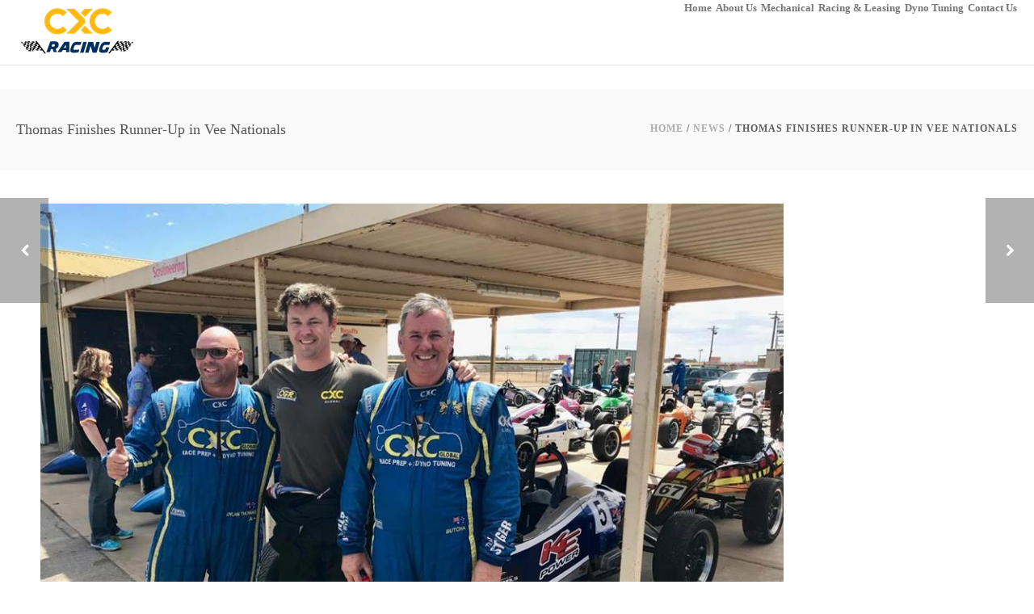

--- FILE ---
content_type: text/html; charset=UTF-8
request_url: https://www.cxcracing.com/news/thomas-finishes-runner-vee-nationals/
body_size: 12965
content:
<!DOCTYPE html>
<html  xmlns="https://www.w3.org/1999/xhtml" lang="en-AU">
    <head>
        <meta charset="UTF-8" />
        <meta name="viewport" content="width=device-width, initial-scale=1.0, minimum-scale=1.0, maximum-scale=1.0, user-scalable=0" />

        <!--[if IE]>
        <meta http-equiv="X-UA-Compatible" content="IE=edge,chrome=1" />
        <![endif]-->

        
        <title>
        CGR Performance   &#8211;  Thomas Finishes Runner-Up in Vee Nationals        </title>
                  <link rel="shortcut icon" href="http://www.cxcracing.com/wp-content/uploads/2020/06/Logo-CXC-Racing.png"  />
        
        <link rel="alternate" type="application/rss+xml" title="CGR Performance RSS Feed" href="https://www.cxcracing.com/feed/">
        <link rel="alternate" type="application/atom+xml" title="CGR Performance Atom Feed" href="https://www.cxcracing.com/feed/atom/">
        <link rel="pingback" href="https://www.cxcracing.com/xmlrpc.php">
         <!--[if lte IE 11]>
         <link rel='stylesheet' href='https://www.cxcracing.com/wp-content/themes/ken/stylesheet/css/ie.css' />
         <![endif]-->

         <!--[if lte IE 9]>
         <script src="https://www.cxcracing.com/wp-content/themes/ken/js/html5shiv.js" type="text/javascript"></script>
         <![endif]-->

         <!--[if lte IE 8]>
            <script type="text/javascript" src="https://www.cxcracing.com/wp-content/themes/ken/js/respond.js"></script>
         <![endif]-->

        <script type="text/javascript" src="https://www.youtube.com/player_api"></script>
        <script type="text/javascript" src="https://f.vimeocdn.com/js/froogaloop2.min.js"></script>

         <script type="text/javascript">

          // Declare theme scripts namespace
          var ken = {};
          var php = {};

          var mk_theme_dir = "https://www.cxcracing.com/wp-content/themes/ken",
          mk_captcha_url = "https://www.cxcracing.com/wp-content/themes/ken/captcha/captcha.php",
          mk_captcha_check_url = "https://www.cxcracing.com/wp-content/themes/ken/captcha/captcha-check.php",
          mk_theme_js_path = "https://www.cxcracing.com/wp-content/themes/ken/js",
          mk_captcha_placeholder = "Enter Captcha",
          mk_captcha_invalid_txt = "Invalid. Try again.",
          mk_captcha_correct_txt = "Captcha correct.",
          mk_nav_res_width = 960,
          mk_header_sticky = 1,
          mk_grid_width = 960,
          mk_preloader_logo = "http://www.cxcracing.com/wp-content/uploads/2020/06/Logo-CXC-Racing.png",
          mk_header_padding = 15,
          mk_accent_color = "#ff4351",
          mk_squeeze_header = 1,
          mk_logo_height = 80,
          mk_preloader_txt_color = "#444444",
          mk_preloader_bg_color = "#ffffff";
          mk_preloader_bar_color = "#ff4351",
          mk_no_more_posts = "No More Posts";
          mk_header_structure = "standard";
          mk_boxed_header = "1";

           var mk_header_trans_offset = 0;
                   </script>

    <script type="text/javascript">var ajaxurl = "https://www.cxcracing.com/wp-admin/admin-ajax.php"</script>                        <script>
                            /* You can add more configuration options to webfontloader by previously defining the WebFontConfig with your options */
                            if ( typeof WebFontConfig === "undefined" ) {
                                WebFontConfig = new Object();
                            }
                            WebFontConfig['google'] = {families: ['Open+Sans']};

                            (function() {
                                var wf = document.createElement( 'script' );
                                wf.src = 'https://ajax.googleapis.com/ajax/libs/webfont/1.5.3/webfont.js';
                                wf.type = 'text/javascript';
                                wf.async = 'true';
                                var s = document.getElementsByTagName( 'script' )[0];
                                s.parentNode.insertBefore( wf, s );
                            })();
                        </script>
                    <meta name='robots' content='max-image-preview:large' />
<link rel="alternate" type="application/rss+xml" title="CGR Performance &raquo; Feed" href="https://www.cxcracing.com/feed/" />
<link rel="alternate" type="application/rss+xml" title="CGR Performance &raquo; Comments Feed" href="https://www.cxcracing.com/comments/feed/" />
<script type="text/javascript">
/* <![CDATA[ */
window._wpemojiSettings = {"baseUrl":"https:\/\/s.w.org\/images\/core\/emoji\/14.0.0\/72x72\/","ext":".png","svgUrl":"https:\/\/s.w.org\/images\/core\/emoji\/14.0.0\/svg\/","svgExt":".svg","source":{"concatemoji":"https:\/\/www.cxcracing.com\/wp-includes\/js\/wp-emoji-release.min.js"}};
/*! This file is auto-generated */
!function(i,n){var o,s,e;function c(e){try{var t={supportTests:e,timestamp:(new Date).valueOf()};sessionStorage.setItem(o,JSON.stringify(t))}catch(e){}}function p(e,t,n){e.clearRect(0,0,e.canvas.width,e.canvas.height),e.fillText(t,0,0);var t=new Uint32Array(e.getImageData(0,0,e.canvas.width,e.canvas.height).data),r=(e.clearRect(0,0,e.canvas.width,e.canvas.height),e.fillText(n,0,0),new Uint32Array(e.getImageData(0,0,e.canvas.width,e.canvas.height).data));return t.every(function(e,t){return e===r[t]})}function u(e,t,n){switch(t){case"flag":return n(e,"\ud83c\udff3\ufe0f\u200d\u26a7\ufe0f","\ud83c\udff3\ufe0f\u200b\u26a7\ufe0f")?!1:!n(e,"\ud83c\uddfa\ud83c\uddf3","\ud83c\uddfa\u200b\ud83c\uddf3")&&!n(e,"\ud83c\udff4\udb40\udc67\udb40\udc62\udb40\udc65\udb40\udc6e\udb40\udc67\udb40\udc7f","\ud83c\udff4\u200b\udb40\udc67\u200b\udb40\udc62\u200b\udb40\udc65\u200b\udb40\udc6e\u200b\udb40\udc67\u200b\udb40\udc7f");case"emoji":return!n(e,"\ud83e\udef1\ud83c\udffb\u200d\ud83e\udef2\ud83c\udfff","\ud83e\udef1\ud83c\udffb\u200b\ud83e\udef2\ud83c\udfff")}return!1}function f(e,t,n){var r="undefined"!=typeof WorkerGlobalScope&&self instanceof WorkerGlobalScope?new OffscreenCanvas(300,150):i.createElement("canvas"),a=r.getContext("2d",{willReadFrequently:!0}),o=(a.textBaseline="top",a.font="600 32px Arial",{});return e.forEach(function(e){o[e]=t(a,e,n)}),o}function t(e){var t=i.createElement("script");t.src=e,t.defer=!0,i.head.appendChild(t)}"undefined"!=typeof Promise&&(o="wpEmojiSettingsSupports",s=["flag","emoji"],n.supports={everything:!0,everythingExceptFlag:!0},e=new Promise(function(e){i.addEventListener("DOMContentLoaded",e,{once:!0})}),new Promise(function(t){var n=function(){try{var e=JSON.parse(sessionStorage.getItem(o));if("object"==typeof e&&"number"==typeof e.timestamp&&(new Date).valueOf()<e.timestamp+604800&&"object"==typeof e.supportTests)return e.supportTests}catch(e){}return null}();if(!n){if("undefined"!=typeof Worker&&"undefined"!=typeof OffscreenCanvas&&"undefined"!=typeof URL&&URL.createObjectURL&&"undefined"!=typeof Blob)try{var e="postMessage("+f.toString()+"("+[JSON.stringify(s),u.toString(),p.toString()].join(",")+"));",r=new Blob([e],{type:"text/javascript"}),a=new Worker(URL.createObjectURL(r),{name:"wpTestEmojiSupports"});return void(a.onmessage=function(e){c(n=e.data),a.terminate(),t(n)})}catch(e){}c(n=f(s,u,p))}t(n)}).then(function(e){for(var t in e)n.supports[t]=e[t],n.supports.everything=n.supports.everything&&n.supports[t],"flag"!==t&&(n.supports.everythingExceptFlag=n.supports.everythingExceptFlag&&n.supports[t]);n.supports.everythingExceptFlag=n.supports.everythingExceptFlag&&!n.supports.flag,n.DOMReady=!1,n.readyCallback=function(){n.DOMReady=!0}}).then(function(){return e}).then(function(){var e;n.supports.everything||(n.readyCallback(),(e=n.source||{}).concatemoji?t(e.concatemoji):e.wpemoji&&e.twemoji&&(t(e.twemoji),t(e.wpemoji)))}))}((window,document),window._wpemojiSettings);
/* ]]> */
</script>
<link rel='stylesheet' id='theme-styles-css' href='https://www.cxcracing.com/wp-content/themes/ken/stylesheet/css/styles.min.css' type='text/css' media='all' />
<link rel='stylesheet' id='theme-icons-css' href='https://www.cxcracing.com/wp-content/themes/ken/stylesheet/css/theme-font-icons.min.css' type='text/css' media='all' />
<style id='wp-emoji-styles-inline-css' type='text/css'>

	img.wp-smiley, img.emoji {
		display: inline !important;
		border: none !important;
		box-shadow: none !important;
		height: 1em !important;
		width: 1em !important;
		margin: 0 0.07em !important;
		vertical-align: -0.1em !important;
		background: none !important;
		padding: 0 !important;
	}
</style>
<link rel='stylesheet' id='wp-block-library-css' href='https://www.cxcracing.com/wp-includes/css/dist/block-library/style.min.css' type='text/css' media='all' />
<style id='classic-theme-styles-inline-css' type='text/css'>
/*! This file is auto-generated */
.wp-block-button__link{color:#fff;background-color:#32373c;border-radius:9999px;box-shadow:none;text-decoration:none;padding:calc(.667em + 2px) calc(1.333em + 2px);font-size:1.125em}.wp-block-file__button{background:#32373c;color:#fff;text-decoration:none}
</style>
<style id='global-styles-inline-css' type='text/css'>
body{--wp--preset--color--black: #000000;--wp--preset--color--cyan-bluish-gray: #abb8c3;--wp--preset--color--white: #ffffff;--wp--preset--color--pale-pink: #f78da7;--wp--preset--color--vivid-red: #cf2e2e;--wp--preset--color--luminous-vivid-orange: #ff6900;--wp--preset--color--luminous-vivid-amber: #fcb900;--wp--preset--color--light-green-cyan: #7bdcb5;--wp--preset--color--vivid-green-cyan: #00d084;--wp--preset--color--pale-cyan-blue: #8ed1fc;--wp--preset--color--vivid-cyan-blue: #0693e3;--wp--preset--color--vivid-purple: #9b51e0;--wp--preset--gradient--vivid-cyan-blue-to-vivid-purple: linear-gradient(135deg,rgba(6,147,227,1) 0%,rgb(155,81,224) 100%);--wp--preset--gradient--light-green-cyan-to-vivid-green-cyan: linear-gradient(135deg,rgb(122,220,180) 0%,rgb(0,208,130) 100%);--wp--preset--gradient--luminous-vivid-amber-to-luminous-vivid-orange: linear-gradient(135deg,rgba(252,185,0,1) 0%,rgba(255,105,0,1) 100%);--wp--preset--gradient--luminous-vivid-orange-to-vivid-red: linear-gradient(135deg,rgba(255,105,0,1) 0%,rgb(207,46,46) 100%);--wp--preset--gradient--very-light-gray-to-cyan-bluish-gray: linear-gradient(135deg,rgb(238,238,238) 0%,rgb(169,184,195) 100%);--wp--preset--gradient--cool-to-warm-spectrum: linear-gradient(135deg,rgb(74,234,220) 0%,rgb(151,120,209) 20%,rgb(207,42,186) 40%,rgb(238,44,130) 60%,rgb(251,105,98) 80%,rgb(254,248,76) 100%);--wp--preset--gradient--blush-light-purple: linear-gradient(135deg,rgb(255,206,236) 0%,rgb(152,150,240) 100%);--wp--preset--gradient--blush-bordeaux: linear-gradient(135deg,rgb(254,205,165) 0%,rgb(254,45,45) 50%,rgb(107,0,62) 100%);--wp--preset--gradient--luminous-dusk: linear-gradient(135deg,rgb(255,203,112) 0%,rgb(199,81,192) 50%,rgb(65,88,208) 100%);--wp--preset--gradient--pale-ocean: linear-gradient(135deg,rgb(255,245,203) 0%,rgb(182,227,212) 50%,rgb(51,167,181) 100%);--wp--preset--gradient--electric-grass: linear-gradient(135deg,rgb(202,248,128) 0%,rgb(113,206,126) 100%);--wp--preset--gradient--midnight: linear-gradient(135deg,rgb(2,3,129) 0%,rgb(40,116,252) 100%);--wp--preset--font-size--small: 13px;--wp--preset--font-size--medium: 20px;--wp--preset--font-size--large: 36px;--wp--preset--font-size--x-large: 42px;--wp--preset--spacing--20: 0.44rem;--wp--preset--spacing--30: 0.67rem;--wp--preset--spacing--40: 1rem;--wp--preset--spacing--50: 1.5rem;--wp--preset--spacing--60: 2.25rem;--wp--preset--spacing--70: 3.38rem;--wp--preset--spacing--80: 5.06rem;--wp--preset--shadow--natural: 6px 6px 9px rgba(0, 0, 0, 0.2);--wp--preset--shadow--deep: 12px 12px 50px rgba(0, 0, 0, 0.4);--wp--preset--shadow--sharp: 6px 6px 0px rgba(0, 0, 0, 0.2);--wp--preset--shadow--outlined: 6px 6px 0px -3px rgba(255, 255, 255, 1), 6px 6px rgba(0, 0, 0, 1);--wp--preset--shadow--crisp: 6px 6px 0px rgba(0, 0, 0, 1);}:where(.is-layout-flex){gap: 0.5em;}:where(.is-layout-grid){gap: 0.5em;}body .is-layout-flow > .alignleft{float: left;margin-inline-start: 0;margin-inline-end: 2em;}body .is-layout-flow > .alignright{float: right;margin-inline-start: 2em;margin-inline-end: 0;}body .is-layout-flow > .aligncenter{margin-left: auto !important;margin-right: auto !important;}body .is-layout-constrained > .alignleft{float: left;margin-inline-start: 0;margin-inline-end: 2em;}body .is-layout-constrained > .alignright{float: right;margin-inline-start: 2em;margin-inline-end: 0;}body .is-layout-constrained > .aligncenter{margin-left: auto !important;margin-right: auto !important;}body .is-layout-constrained > :where(:not(.alignleft):not(.alignright):not(.alignfull)){max-width: var(--wp--style--global--content-size);margin-left: auto !important;margin-right: auto !important;}body .is-layout-constrained > .alignwide{max-width: var(--wp--style--global--wide-size);}body .is-layout-flex{display: flex;}body .is-layout-flex{flex-wrap: wrap;align-items: center;}body .is-layout-flex > *{margin: 0;}body .is-layout-grid{display: grid;}body .is-layout-grid > *{margin: 0;}:where(.wp-block-columns.is-layout-flex){gap: 2em;}:where(.wp-block-columns.is-layout-grid){gap: 2em;}:where(.wp-block-post-template.is-layout-flex){gap: 1.25em;}:where(.wp-block-post-template.is-layout-grid){gap: 1.25em;}.has-black-color{color: var(--wp--preset--color--black) !important;}.has-cyan-bluish-gray-color{color: var(--wp--preset--color--cyan-bluish-gray) !important;}.has-white-color{color: var(--wp--preset--color--white) !important;}.has-pale-pink-color{color: var(--wp--preset--color--pale-pink) !important;}.has-vivid-red-color{color: var(--wp--preset--color--vivid-red) !important;}.has-luminous-vivid-orange-color{color: var(--wp--preset--color--luminous-vivid-orange) !important;}.has-luminous-vivid-amber-color{color: var(--wp--preset--color--luminous-vivid-amber) !important;}.has-light-green-cyan-color{color: var(--wp--preset--color--light-green-cyan) !important;}.has-vivid-green-cyan-color{color: var(--wp--preset--color--vivid-green-cyan) !important;}.has-pale-cyan-blue-color{color: var(--wp--preset--color--pale-cyan-blue) !important;}.has-vivid-cyan-blue-color{color: var(--wp--preset--color--vivid-cyan-blue) !important;}.has-vivid-purple-color{color: var(--wp--preset--color--vivid-purple) !important;}.has-black-background-color{background-color: var(--wp--preset--color--black) !important;}.has-cyan-bluish-gray-background-color{background-color: var(--wp--preset--color--cyan-bluish-gray) !important;}.has-white-background-color{background-color: var(--wp--preset--color--white) !important;}.has-pale-pink-background-color{background-color: var(--wp--preset--color--pale-pink) !important;}.has-vivid-red-background-color{background-color: var(--wp--preset--color--vivid-red) !important;}.has-luminous-vivid-orange-background-color{background-color: var(--wp--preset--color--luminous-vivid-orange) !important;}.has-luminous-vivid-amber-background-color{background-color: var(--wp--preset--color--luminous-vivid-amber) !important;}.has-light-green-cyan-background-color{background-color: var(--wp--preset--color--light-green-cyan) !important;}.has-vivid-green-cyan-background-color{background-color: var(--wp--preset--color--vivid-green-cyan) !important;}.has-pale-cyan-blue-background-color{background-color: var(--wp--preset--color--pale-cyan-blue) !important;}.has-vivid-cyan-blue-background-color{background-color: var(--wp--preset--color--vivid-cyan-blue) !important;}.has-vivid-purple-background-color{background-color: var(--wp--preset--color--vivid-purple) !important;}.has-black-border-color{border-color: var(--wp--preset--color--black) !important;}.has-cyan-bluish-gray-border-color{border-color: var(--wp--preset--color--cyan-bluish-gray) !important;}.has-white-border-color{border-color: var(--wp--preset--color--white) !important;}.has-pale-pink-border-color{border-color: var(--wp--preset--color--pale-pink) !important;}.has-vivid-red-border-color{border-color: var(--wp--preset--color--vivid-red) !important;}.has-luminous-vivid-orange-border-color{border-color: var(--wp--preset--color--luminous-vivid-orange) !important;}.has-luminous-vivid-amber-border-color{border-color: var(--wp--preset--color--luminous-vivid-amber) !important;}.has-light-green-cyan-border-color{border-color: var(--wp--preset--color--light-green-cyan) !important;}.has-vivid-green-cyan-border-color{border-color: var(--wp--preset--color--vivid-green-cyan) !important;}.has-pale-cyan-blue-border-color{border-color: var(--wp--preset--color--pale-cyan-blue) !important;}.has-vivid-cyan-blue-border-color{border-color: var(--wp--preset--color--vivid-cyan-blue) !important;}.has-vivid-purple-border-color{border-color: var(--wp--preset--color--vivid-purple) !important;}.has-vivid-cyan-blue-to-vivid-purple-gradient-background{background: var(--wp--preset--gradient--vivid-cyan-blue-to-vivid-purple) !important;}.has-light-green-cyan-to-vivid-green-cyan-gradient-background{background: var(--wp--preset--gradient--light-green-cyan-to-vivid-green-cyan) !important;}.has-luminous-vivid-amber-to-luminous-vivid-orange-gradient-background{background: var(--wp--preset--gradient--luminous-vivid-amber-to-luminous-vivid-orange) !important;}.has-luminous-vivid-orange-to-vivid-red-gradient-background{background: var(--wp--preset--gradient--luminous-vivid-orange-to-vivid-red) !important;}.has-very-light-gray-to-cyan-bluish-gray-gradient-background{background: var(--wp--preset--gradient--very-light-gray-to-cyan-bluish-gray) !important;}.has-cool-to-warm-spectrum-gradient-background{background: var(--wp--preset--gradient--cool-to-warm-spectrum) !important;}.has-blush-light-purple-gradient-background{background: var(--wp--preset--gradient--blush-light-purple) !important;}.has-blush-bordeaux-gradient-background{background: var(--wp--preset--gradient--blush-bordeaux) !important;}.has-luminous-dusk-gradient-background{background: var(--wp--preset--gradient--luminous-dusk) !important;}.has-pale-ocean-gradient-background{background: var(--wp--preset--gradient--pale-ocean) !important;}.has-electric-grass-gradient-background{background: var(--wp--preset--gradient--electric-grass) !important;}.has-midnight-gradient-background{background: var(--wp--preset--gradient--midnight) !important;}.has-small-font-size{font-size: var(--wp--preset--font-size--small) !important;}.has-medium-font-size{font-size: var(--wp--preset--font-size--medium) !important;}.has-large-font-size{font-size: var(--wp--preset--font-size--large) !important;}.has-x-large-font-size{font-size: var(--wp--preset--font-size--x-large) !important;}
.wp-block-navigation a:where(:not(.wp-element-button)){color: inherit;}
:where(.wp-block-post-template.is-layout-flex){gap: 1.25em;}:where(.wp-block-post-template.is-layout-grid){gap: 1.25em;}
:where(.wp-block-columns.is-layout-flex){gap: 2em;}:where(.wp-block-columns.is-layout-grid){gap: 2em;}
.wp-block-pullquote{font-size: 1.5em;line-height: 1.6;}
</style>
<link rel='stylesheet' id='theme-options-css' href='http://www.cxcracing.com/wp-content/uploads/mk_assets/theme-options-production.css' type='text/css' media='all' />
<link rel='stylesheet' id='mk-style-css' href='https://www.cxcracing.com/wp-content/themes/ken/style.css' type='text/css' media='all' />
<link rel='stylesheet' id='theme-dynamic-styles-css' href='https://www.cxcracing.com/wp-content/themes/ken/custom.css' type='text/css' media='all' />
<style id='theme-dynamic-styles-inline-css' type='text/css'>
body,.theme-main-wrapper { background-color:#fff;background-repeat:repeat;background-position:right bottom;background-attachment:scroll; } .mk-header-toolbar{ background-color:#eeeeee;background-repeat:repeat;background-position:right bottom;background-attachment:scroll; } #mk-header, .mk-secondary-header { background-color:#fff;background-repeat:repeat;background-position:right bottom;background-attachment:scroll; } .theme-main-wrapper:not(.vertical-header) #mk-header.transparent-header.light-header-skin, .theme-main-wrapper:not(.vertical-header) #mk-header.transparent-header.dark-header-skin{ border-top:none !important; background:transparent !important; } .theme-main-wrapper:not(.vertical-header) .sticky-header.sticky-header-padding { padding-top:110px; } .sticky-header-padding { background-color:#fff; } #mk-header.transparent-header-sticky, #mk-header.sticky-header:not(.transparent-header) { border-bottom:1px solid#e6e6e6; } #mk-page-title { padding:40px 0; } #mk-page-title .mk-page-heading{ font-size:18px; color:#545454; ; ; } #mk-breadcrumbs { line-height:18px; } #mk-page-title .mk-page-title-bg { background-color:#fafafa;background-repeat:repeat;background-position:right bottom;; height:100%; width:100%; top:0; left:0; transform:translateZ(0); -webkit-transform:translateZ(0); } .page-master-holder { position:relative; } .background-img--page { background-color:#fff;background-repeat:repeat;background-position:right bottom; height:100%; width:100%; position:absolute; top:0; left:0; transform:translateZ(0); -webkit-transform:translateZ(0); z-index:-1; } #mk-footer{ background-color:#000000;background-repeat:repeat;background-position:right bottom;background-attachment:scroll; } @font-face { font-family:'ArtbeesWPTokens'; src:url('https://www.cxcracing.com/wp-content/themes/ken/stylesheet/artbees-icons/ArtbeesWPTokens.eot'); src:url('https://www.cxcracing.com/wp-content/themes/ken/stylesheet/artbees-icons/ArtbeesWPTokens.eot?#iefix') format('embedded-opentype'), url('https://www.cxcracing.com/wp-content/themes/ken/stylesheet/artbees-icons/ArtbeesWPTokens.woff') format('woff'), url('https://www.cxcracing.com/wp-content/themes/ken/stylesheet/artbees-icons/ArtbeesWPTokens.ttf') format('truetype'), url('https://www.cxcracing.com/wp-content/themes/ken/stylesheet/artbees-icons/ArtbeesWPTokens.svg#ArtbeesWPTokens') format('svg'); font-weight:400; font-style:normal; } @font-face { font-family:'FontAwesome'; src:url('https://www.cxcracing.com/wp-content/themes/ken/stylesheet/awesome-icons/fontawesome-webfont.eot?v=4.2'); src:url('https://www.cxcracing.com/wp-content/themes/ken/stylesheet/awesome-icons/fontawesome-webfont.eot?#iefix&v=4.2') format('embedded-opentype'), url('https://www.cxcracing.com/wp-content/themes/ken/stylesheet/awesome-icons/fontawesome-webfont.woff?v=4.2') format('woff'), url('https://www.cxcracing.com/wp-content/themes/ken/stylesheet/awesome-icons/fontawesome-webfont.ttf?v=4.2') format('truetype'), url('https://www.cxcracing.com/wp-content/themes/ken/stylesheet/awesome-icons/fontawesome-webfont.svg#FontAwesome') format('svg');; font-weight:normal; font-style:normal; } @font-face { font-family:'star'; src:url('https://www.cxcracing.com/wp-content/themes/ken/stylesheet/woocommerce-fonts/star.eot'); src:url('../woocommerce-fonts/star.eot?#iefix') format('embedded-opentype'), url('../woocommerce-fonts/star.woff') format('woff'), url('../woocommerce-fonts/star.ttf') format('truetype'), url('../woocommerce-fonts/star.svg#star') format('svg'); font-weight:normal; font-style:normal; } @font-face { font-family:'WooCommerce'; src:url('https://www.cxcracing.com/wp-content/themes/ken/stylesheet/woocommerce-fonts/WooCommerce.eot'); src:url('https://www.cxcracing.com/wp-content/themes/ken/stylesheet/woocommerce-fonts/WooCommerce.eot?#iefix') format('embedded-opentype'), url('https://www.cxcracing.com/wp-content/themes/ken/stylesheet/woocommerce-fonts/WooCommerce.woff') format('woff'), url('https://www.cxcracing.com/wp-content/themes/ken/stylesheet/woocommerce-fonts/WooCommerce.ttf') format('truetype'), url('https://www.cxcracing.com/wp-content/themes/ken/stylesheet/woocommerce-fonts/WooCommerce.svg#WooCommerce') format('svg'); font-weight:normal; font-style:normal; } @font-face { font-family:'Flaticon'; src:url('https://www.cxcracing.com/wp-content/themes/ken/stylesheet/line-icon-set/flaticon.eot'); src:url('https://www.cxcracing.com/wp-content/themes/ken/stylesheet/line-icon-set/flaticon.eot#iefix') format('embedded-opentype'), url('https://www.cxcracing.com/wp-content/themes/ken/stylesheet/line-icon-set/flaticon.woff') format('woff'), url('https://www.cxcracing.com/wp-content/themes/ken/stylesheet/line-icon-set/flaticon.ttf') format('truetype'), url('https://www.cxcracing.com/wp-content/themes/ken/stylesheet/line-icon-set/flaticon.svg') format('svg'); font-weight:normal; font-style:normal; } @font-face { font-family:'Pe-icon-line'; src:url('https://www.cxcracing.com/wp-content/themes/ken/stylesheet/pe-line-icons/Pe-icon-line.eot?lqevop'); src:url('https://www.cxcracing.com/wp-content/themes/ken/stylesheet/pe-line-icons/Pe-icon-line.eot?#iefixlqevop') format('embedded-opentype'), url('https://www.cxcracing.com/wp-content/themes/ken/stylesheet/pe-line-icons/Pe-icon-line.woff?lqevop') format('woff'), url('https://www.cxcracing.com/wp-content/themes/ken/stylesheet/pe-line-icons/Pe-icon-line.ttf?lqevop') format('truetype'), url('https://www.cxcracing.com/wp-content/themes/ken/stylesheet/pe-line-icons/Pe-icon-line.svg?lqevop#Pe-icon-line') format('svg'); font-weight:normal; font-style:normal; } .fb-social-plugin{ background:#edeff4; }
</style>
<script type="text/javascript" src="https://www.cxcracing.com/wp-includes/js/jquery/jquery.min.js" id="jquery-core-js"></script>
<script type="text/javascript" src="https://www.cxcracing.com/wp-includes/js/jquery/jquery-migrate.min.js" id="jquery-migrate-js"></script>
<link rel="https://api.w.org/" href="https://www.cxcracing.com/wp-json/" /><link rel="alternate" type="application/json" href="https://www.cxcracing.com/wp-json/wp/v2/posts/1541" /><link rel="EditURI" type="application/rsd+xml" title="RSD" href="https://www.cxcracing.com/xmlrpc.php?rsd" />
<meta name="generator" content="WordPress 6.4.7" />
<link rel="canonical" href="https://www.cxcracing.com/news/thomas-finishes-runner-vee-nationals/" />
<link rel='shortlink' href='https://www.cxcracing.com/?p=1541' />
<link rel="alternate" type="application/json+oembed" href="https://www.cxcracing.com/wp-json/oembed/1.0/embed?url=https%3A%2F%2Fwww.cxcracing.com%2Fnews%2Fthomas-finishes-runner-vee-nationals%2F" />
<link rel="alternate" type="text/xml+oembed" href="https://www.cxcracing.com/wp-json/oembed/1.0/embed?url=https%3A%2F%2Fwww.cxcracing.com%2Fnews%2Fthomas-finishes-runner-vee-nationals%2F&#038;format=xml" />
<meta name="generator" content="ken 4.1" />
<meta name="generator" content="Powered by Visual Composer - drag and drop page builder for WordPress."/>
<!--[if lte IE 9]><link rel="stylesheet" type="text/css" href="https://www.cxcracing.com/wp-content/plugins/js_composer_theme/assets/css/vc_lte_ie9.min.css" media="screen"><![endif]--><meta property="og:site_name" content="CGR Performance"/>
<meta property="og:image" content="https://www.cxcracing.com/wp-content/uploads/2017/11/Winner-shot-1.jpg"/>
<meta property="og:url" content="https://www.cxcracing.com/news/thomas-finishes-runner-vee-nationals/"/>
<meta property="og:title" content="Thomas Finishes Runner-Up in Vee Nationals"/>
<meta property="og:description" content="CGR Performance driver Dylan Thomas has finished second in the 2017 Formula Vee Nationals at Mallala on the weekend, after a hot contest with fellow NSW driver Michael Kinsella. Thomas led the first five laps of the 12-lap final, but was ultimately overtaken by Kinsella and crossed the finish line just 0.5s behind his rival. [&hellip;]"/>
<meta property="og:type" content="article"/>
<noscript><style type="text/css"> .wpb_animate_when_almost_visible { opacity: 1; }</style></noscript>    </head>


<body class="post-template-default single single-post postid-1541 single-format-standard wpb-js-composer js-comp-ver-5.0.1 vc_responsive" itemscope="itemscope" itemtype="https://schema.org/WebPage" >
  


<div class="theme-main-wrapper ">

<div id="mk-boxed-layout" class="mk-full-enabled ">


<header id="mk-header" class=" sticky-header  boxed-header header-align-left header-structure-standard put-header-top theme-main-header mk-header-module" data-header-style="" data-header-structure="standard" data-transparent-skin="" data-height="110" data-sticky-height="65" role="banner" itemscope="itemscope" itemtype="https://schema.org/WPHeader" >

<div class="mk-grid"><nav id="mk-main-navigation" role="navigation" itemscope="itemscope" itemtype="https://schema.org/SiteNavigationElement" ><ul id="menu-may-2014" class="main-navigation-ul"><li class="responsive-nav-link">
			<div class="mk-burger-icon">
	              <div class="burger-icon-1"></div>
	              <div class="burger-icon-2"></div>
	              <div class="burger-icon-3"></div>
            	</div>
		</li><li class="mk-header-logo mobile-menu-exists "><a href="https://www.cxcracing.com/" title="CGR Performance"><img alt="CGR Performance" class="mk-dark-logo" src="http://www.cxcracing.com/wp-content/uploads/2020/06/Logo-CXC-Racing.png" data-retina-src="http://www.cxcracing.com/wp-content/uploads/2020/06/Logo-CXC-Racing.png" /><img alt="CGR Performance" class="mk-mobile-logo" src="http://www.cxcracing.com/wp-content/uploads/2020/06/Logo-CXC-Racing.png" data-retina-src="http://www.cxcracing.com/wp-content/uploads/2020/06/Logo-CXC-Racing.png" /><img alt="CGR Performance" class="mk-light-logo" src="http://www.cxcracing.com/wp-content/uploads/2020/06/Logo-CXC-Racing.png" data-retina-src="http://www.cxcracing.com/wp-content/uploads/2020/06/Logo-CXC-Racing.png" /></a></li><li id="menu-item-1272" class="menu-item menu-item-type-custom menu-item-object-custom menu-item-home no-mega-menu"><a class="menu-item-link"  href="http://www.cxcracing.com/">Home</a></li>
<li id="menu-item-52" class="menu-item menu-item-type-post_type menu-item-object-page menu-item-has-children no-mega-menu"><a class="menu-item-link"  href="https://www.cxcracing.com/about-us/">About Us</a>
<ul style="" class="sub-menu ">
	<li id="menu-item-1414" class="menu-item menu-item-type-post_type menu-item-object-page"><a class="menu-item-link"  href="https://www.cxcracing.com/meet-the-team/">Meet the Team</a></li>
	<li id="menu-item-1413" class="menu-item menu-item-type-post_type menu-item-object-page"><a class="menu-item-link"  href="https://www.cxcracing.com/our-partners/">Our Partners</a></li>
	<li id="menu-item-1679" class="menu-item menu-item-type-post_type menu-item-object-page"><a class="menu-item-link"  href="https://www.cxcracing.com/newsreel/">Blog</a></li>
</ul>
</li>
<li id="menu-item-1149" class="menu-item menu-item-type-post_type menu-item-object-page menu-item-has-children no-mega-menu"><a class="menu-item-link"  href="https://www.cxcracing.com/mechanical-repairs-log-book-service/">Mechanical</a>
<ul style="" class="sub-menu ">
	<li id="menu-item-1668" class="menu-item menu-item-type-post_type menu-item-object-page"><a class="menu-item-link"  href="https://www.cxcracing.com/performance-car-tuning/">Performance Car Tuning</a></li>
</ul>
</li>
<li id="menu-item-1406" class="menu-item menu-item-type-post_type menu-item-object-page no-mega-menu"><a class="menu-item-link"  href="https://www.cxcracing.com/racing-and-track-cars/">Racing &#038; Leasing</a></li>
<li id="menu-item-73" class="menu-item menu-item-type-post_type menu-item-object-page has-mega-menu"><a class="menu-item-link"  href="https://www.cxcracing.com/dyno-tuning/">Dyno Tuning</a></li>
<li id="menu-item-1664" class="menu-item menu-item-type-post_type menu-item-object-page no-mega-menu"><a class="menu-item-link"  href="https://www.cxcracing.com/contact-us/">Contact Us</a></li>
<li class="mk-header-social inside-grid"></li></ul></nav></div>

</header>


<div class="responsive-nav-container"></div>


<div class="sticky-header-padding  sticky-header "></div>


<section id="mk-page-title" class="left-align" data-intro="none" data-fullHeight="false"><div class="mk-page-title-bg"></div><div class="mk-effect-gradient-layer"></div><div class="mk-grid"><h1 class="mk-page-heading">Thomas Finishes Runner-Up in Vee Nationals</h1><div id="mk-breadcrumbs"><div class="mk-breadcrumbs-inner dark-skin"><a href="https://www.cxcracing.com">Home</a> &#47; <a href="https://www.cxcracing.com/category/news/">News</a> &#47; Thomas Finishes Runner-Up in Vee Nationals</div></div><div class="clearboth"></div></div></section>

<div id="theme-page" class="mk-blog-single page-master-holder">
		<div class="mk-main-wrapper-holder">
	<div class="background-img background-img--page"></div>
	<div class="theme-page-wrapper full-layout mk-grid vc_row-fluid ">
			<div class="theme-content " id="blog-entry-1541" class="post-1541 post type-post status-publish format-standard has-post-thumbnail hentry category-news" itemprop="mainContentOfPage">
		
												<div class="featured-image">
								<a href="https://www.cxcracing.com/wp-content/uploads/2017/11/Winner-shot-1.jpg" class="mk-lightbox"><img alt="Thomas Finishes Runner-Up in Vee Nationals" title="Thomas Finishes Runner-Up in Vee Nationals" src="https://www.cxcracing.com/wp-content/uploads/2017/11/Winner-shot-1.jpg" height="350" width="920" itemprop="image" /></a>
							</div>
					
				 	

 					<div class="entry-meta">
				<div class="item-holder">
					<time class="mk-post-date" datetime="2017-11-06" itemprop="datePublished" pubdate>
						<a href="https://www.cxcracing.com/2017/11/">November 6, 2017</a>
					</time>
					<div class="blog-categories"><a href="https://www.cxcracing.com/category/news/" rel="category tag">News</a></div>
					<a href="#comments" class="blog-comments"><i class="mk-icon-comment"></i><span> 0</span></a>
					<div class="mk-love-holder"><span class="mk-love-this " id="mk-love-1541"><i class="mk-icon-heart"></i> <span class="mk-love-count">0</span></span></div>
					<span class="single-type-icon"><i class="mk-post-type-icon-image"></i></span>
					<div class="clearboth"></div>
				</div>
			</div>
				

		<div class="single-content">
			<p>CGR Performance driver Dylan Thomas has finished second in the 2017 Formula Vee Nationals at Mallala on the weekend, after a hot contest with fellow NSW driver Michael Kinsella.</p>
<p><a href="http://www.cxcracing.com/wp-content/uploads/2017/11/Winner-shot.jpg"><img fetchpriority="high" decoding="async" class="alignnone size-full wp-image-1542" src="http://www.cxcracing.com/wp-content/uploads/2017/11/Winner-shot.jpg" alt="" width="960" height="719" srcset="https://www.cxcracing.com/wp-content/uploads/2017/11/Winner-shot.jpg 960w, https://www.cxcracing.com/wp-content/uploads/2017/11/Winner-shot-300x225.jpg 300w, https://www.cxcracing.com/wp-content/uploads/2017/11/Winner-shot-768x575.jpg 768w" sizes="(max-width: 960px) 100vw, 960px" /></a></p>
<p>Thomas led the first five laps of the 12-lap final, but was ultimately overtaken by Kinsella and crossed the finish line just 0.5s behind his rival.</p>
<p>The runner-up finish for Thomas came after a string of strong performances in the heat races, in which he recorded two seconds and a sixth to secure a front-row start alongside Kinsella for the all-important feature race.</p>
<p>Thomas also resisted opposition from Stephen Butcher in the latter stages of the race, and was pleased to be part of an all-NSW podium.</p>
<p>“It was close racing in all the heats as well as the final,” Thomas said.</p>
<p>“Whenever he’s started on pole position, Michael has always been tough to beat. I’m very happy for him – he’s been trying to win the title for years and he’s finally managed to do it.</p>
<p>“It was also one of Stephen’s best performances – he made me work hard for second place in the final – and really satisfying for us NSW drivers to head over to South Australia and lock out the podium.</p>
<p>“There were some other drivers who were fast – young Blaine Grills from Victoria was catching us towards the end of the final and Simon Pace was quick in the Checkmate as well, but unfortunately didn’t get to start the feature race.</p>
<p>“Overall, it was an enjoyable and competitive weekend of Formula Vee racing and I think we put on a good show for everyone.”</p>
<p>Thomas will be back behind the wheel of his Toyota 86 for the final round of the Australian Toyota 86 Racing Series at the Coates Hire Newcastle 500, 24-26 November.</p>
		</div>


		

		<nav class="mk-next-prev">
			<a href="https://www.cxcracing.com/news/cgr-performance-returns-toyota-86-series-podium/" rel="prev"><i class="mk-theme-icon-prev-big"></i></a>		    <a href="https://www.cxcracing.com/news/cgr-performance-chooses-local-knowledge-final-t86rs-round/" rel="next"><i class="mk-theme-icon-next-big"></i></a>		   <div class="clearboth"></div>
		</nav>


		<div class="single-post-tags">
					</div>


				<ul class="single-social-share">
			<li><a class="facebook-share" data-title="Thomas Finishes Runner-Up in Vee Nationals" data-url="https://www.cxcracing.com/news/thomas-finishes-runner-vee-nationals/" href="#"><i class="mk-icon-facebook"></i></a></li>
			<li><a class="twitter-share" data-title="Thomas Finishes Runner-Up in Vee Nationals" data-url="https://www.cxcracing.com/news/thomas-finishes-runner-vee-nationals/" href="#"><i class="mk-icon-twitter"></i></a></li>
			<li><a class="googleplus-share" data-title="Thomas Finishes Runner-Up in Vee Nationals" data-url="https://www.cxcracing.com/news/thomas-finishes-runner-vee-nationals/" href="#"><i class="mk-icon-google-plus"></i></a></li>
			<li><a class="linkedin-share" data-title="Thomas Finishes Runner-Up in Vee Nationals" data-url="https://www.cxcracing.com/news/thomas-finishes-runner-vee-nationals/" href="#"><i class="mk-icon-linkedin"></i></a></li>
			<li><a class="pinterest-share" data-image="https://www.cxcracing.com/wp-content/uploads/2017/11/Winner-shot-1.jpg" data-title="Thomas Finishes Runner-Up in Vee Nationals" data-url="https://www.cxcracing.com/news/thomas-finishes-runner-vee-nationals/" href="#"><i class="mk-icon-pinterest"></i></a></li>
		</ul>
		

		<div class="clearboth"></div>
				<div class="about-author-wrapper" itemprop="author" itemscope="itemscope" itemtype="https://schema.org/Person" >
			<div class="item-holder">
				<div class="avatar-box"><img alt='Lachlan Mansell' src='https://secure.gravatar.com/avatar/906cc909941804450fd54ca2590edc3e?s=150&#038;d=mm&#038;r=g' srcset='https://secure.gravatar.com/avatar/906cc909941804450fd54ca2590edc3e?s=300&#038;d=mm&#038;r=g 2x' class='avatar avatar-150 photo' height='150' width='150' decoding='async'/></div>

				<div class="about-author-inner">
					<a class="author-name mk-skin-color" href="https://www.cxcracing.com/author/lachlan-mansell/">Lachlan Mansell</a>
					<div class="author-desc"></div>
				</div>
			<div class="clearboth"></div>
			</div>
		</div>
		


<section class="blog-similar-posts"><div class="single-post-fancy-title"><span>Related Posts</span></div><ul class="four-column"><li><div class="item-holder"><a class="mk-similiar-thumbnail" href="https://www.cxcracing.com/news/qualifying-the-key-for-thomas-at-townsville/" title="Qualifying the Key for Thomas at Townsville"><img width="259" height="161" src="https://www.cxcracing.com/wp-content/uploads/2018/07/18JS35044.jpg" alt="Qualifying the Key for Thomas at Townsville" /><i class="mk-icon-plus post-hover-icon"></i><div class="hover-overlay"></div></a><a href="https://www.cxcracing.com/news/qualifying-the-key-for-thomas-at-townsville/" class="mk-similiar-title">Qualifying the Key for Thomas at Townsville</a></div></li><li><div class="item-holder"><a class="mk-similiar-thumbnail" href="https://www.cxcracing.com/racing/thomas-satisfied-t86rs-top-10/" title="Thomas Satisfied With T86RS Top 10"><img width="259" height="161" src="https://www.cxcracing.com/wp-content/uploads/2018/04/18JS36282.jpg" alt="Thomas Satisfied With T86RS Top 10" /><i class="mk-icon-plus post-hover-icon"></i><div class="hover-overlay"></div></a><a href="https://www.cxcracing.com/racing/thomas-satisfied-t86rs-top-10/" class="mk-similiar-title">Thomas Satisfied With T86RS Top 10</a></div></li><li><div class="item-holder"><a class="mk-similiar-thumbnail" href="https://www.cxcracing.com/racing/cgr-performance-signs-international-driver-t86rs-opener/" title="CGR Performance Signs International Driver for T86RS Opener"><img width="259" height="161" src="https://www.cxcracing.com/wp-content/uploads/2018/04/Toyota-86.jpg" alt="CGR Performance Signs International Driver for T86RS Opener" /><i class="mk-icon-plus post-hover-icon"></i><div class="hover-overlay"></div></a><a href="https://www.cxcracing.com/racing/cgr-performance-signs-international-driver-t86rs-opener/" class="mk-similiar-title">CGR Performance Signs International Driver for T86RS Opener</a></div></li><li><div class="item-holder"><a class="mk-similiar-thumbnail" href="https://www.cxcracing.com/news/cgr-performance-upbeat-despite-6-hour-setbacks/" title="CGR Performance Upbeat Despite 6 Hour Setbacks"><img width="259" height="161" src="https://www.cxcracing.com/wp-content/uploads/2018/04/18JS21580.jpg" alt="CGR Performance Upbeat Despite 6 Hour Setbacks" /><i class="mk-icon-plus post-hover-icon"></i><div class="hover-overlay"></div></a><a href="https://www.cxcracing.com/news/cgr-performance-upbeat-despite-6-hour-setbacks/" class="mk-similiar-title">CGR Performance Upbeat Despite 6 Hour Setbacks</a></div></li></ul><div class="clearboth"></div></section>
<section id="comments">

 
	

</section>


</div>


<div class="clearboth"></div>
</div>
</div>
</div>
<div id="mk-footer-fixed-spacer"></div>
<section id="mk-footer" class="" role="contentinfo" itemscope="itemscope" itemtype="https://schema.org/WPFooter" >
<div class="footer-wrapper mk-grid ">
<div class="mk-padding-wrapper">
			<div class="mk-col-1-3"></div>
			<div class="mk-col-1-3"></div>
<div class="mk-col-1-3"></div>
 
<div class="clearboth"></div>      
</div>
</div>
<div class="clearboth"></div>

<div id="sub-footer">
		<div class="mk-grid">
			<div class="item-holder">
		
    	<span class="mk-footer-copyright">Copyright All Rights Reserved - CGR Performance 2015 - <a href=" http://www.cxcracing.com/disclaimer">Disclaimer</a></span>

    	<ul class="mk-footer-social"><li><a target="_blank" href="https://www.facebook.com/cxcglobalracing"><i class="mk-icon-facebook"></i></a></li><li><a target="_blank" href="https://twitter.com/CGRPerformance"><i class="mk-icon-twitter"></i></a></li><li><a target="_blank" href="https://plus.google.com/109154380231885578935/posts"><i class="mk-icon-google-plus"></i></a></li></ul>    	
		</div>
		</div>
		<div class="clearboth"></div>

</div>

</section>





</div><!-- End boxed layout -->
<a href="#" class="mk-go-top"><i class="mk-icon-angle-up"></i></a>
</div><!-- End Theme main Wrapper -->





<style type='text/css'></style><script type="text/javascript">  
    php = {
        hasAdminbar: false,
        json: ([{"name":"theme_header","params":{"stickyHeight":65.833333333333342807236476801335811614990234375}}] != null) ? [{"name":"theme_header","params":{"stickyHeight":65.833333333333342807236476801335811614990234375}}] : "",
        styles:  ''
      };
      
    var styleTag = document.createElement("style"),
      head = document.getElementsByTagName("head")[0];

    styleTag.type = "text/css";
    styleTag.innerHTML = php.styles;
    head.appendChild(styleTag);
    </script><a class="mk-post-nav mk-post-prev with-image" href="https://www.cxcracing.com/news/cgr-performance-returns-toyota-86-series-podium/"><span class="pagnav-wrapper"><span class="pagenav-top"><span class="pagenav-image"><img width="150" height="150" src="https://www.cxcracing.com/wp-content/uploads/2017/10/IMG_3041_web-150x150.jpg" class="attachment-thumbnail size-thumbnail wp-post-image" alt="" decoding="async" loading="lazy" /></span><span class="mk-pavnav-icon"><i class="mk-icon-chevron-left"></i></span></span><div class="nav-info-container"><span class="pagenav-bottom"><span class="pagenav-title">CGR Performance Returns to Toyota 86 Series Podium</span></span></div></span></a><a class="mk-post-nav mk-post-next with-image" href="https://www.cxcracing.com/news/cgr-performance-chooses-local-knowledge-final-t86rs-round/"><span class="pagnav-wrapper"><span class="pagenav-top"><span class="mk-pavnav-icon"><i class="mk-icon-chevron-right"></i></span><span class="pagenav-image"><img width="150" height="150" src="https://www.cxcracing.com/wp-content/uploads/2017/11/17JS85795-150x150.jpg" class="attachment-thumbnail size-thumbnail wp-post-image" alt="" decoding="async" loading="lazy" /></span></span><div class="nav-info-container"><span class="pagenav-bottom"><span class="pagenav-title">CGR Performance Chooses Local Knowledge for Final T86RS Round</span></span></div></span></a><script type="text/javascript" src="https://www.cxcracing.com/wp-includes/js/jquery/ui/core.min.js" id="jquery-ui-core-js"></script>
<script type="text/javascript" src="https://www.cxcracing.com/wp-includes/js/jquery/ui/tabs.min.js" id="jquery-ui-tabs-js"></script>
<script type="text/javascript" src="https://www.cxcracing.com/wp-content/themes/ken/js/skrollr-min.js" id="skrollr-js"></script>
<script type="text/javascript" src="https://www.cxcracing.com/wp-content/themes/ken/js/jquery.nicescroll.js" id="smoothScroll-js"></script>
<script type="text/javascript" src="https://www.cxcracing.com/wp-content/themes/ken/js/SmoothScroll.js" id="SmoothScroll-js"></script>
<script type="text/javascript" src="https://www.cxcracing.com/wp-content/themes/ken/js/min/plugins-ck.js" id="theme-plugins-min-js"></script>
<script type="text/javascript" id="theme-scripts-min-js-extra">
/* <![CDATA[ */
var ajax_login_object = {"ajaxurl":"https:\/\/www.cxcracing.com\/wp-admin\/admin-ajax.php","redirecturl":"https:\/\/www.cxcracing.com","loadingmessage":"Sending user info, please wait..."};
/* ]]> */
</script>
<script type="text/javascript" src="https://www.cxcracing.com/wp-content/themes/ken/js/min/theme-scripts-ck.js" id="theme-scripts-min-js"></script>
<script type="text/javascript" src="https://www.cxcracing.com/wp-content/themes/ken/custom.js" id="custom-js-js"></script>
<script type="text/javascript" src="https://www.cxcracing.com/wp-includes/js/comment-reply.min.js" id="comment-reply-js" async="async" data-wp-strategy="async"></script>
<script type="text/javascript" src="https://www.cxcracing.com/wp-includes/js/jquery/ui/menu.min.js" id="jquery-ui-menu-js"></script>
<script type="text/javascript" src="https://www.cxcracing.com/wp-includes/js/dist/vendor/wp-polyfill-inert.min.js" id="wp-polyfill-inert-js"></script>
<script type="text/javascript" src="https://www.cxcracing.com/wp-includes/js/dist/vendor/regenerator-runtime.min.js" id="regenerator-runtime-js"></script>
<script type="text/javascript" src="https://www.cxcracing.com/wp-includes/js/dist/vendor/wp-polyfill.min.js" id="wp-polyfill-js"></script>
<script type="text/javascript" src="https://www.cxcracing.com/wp-includes/js/dist/dom-ready.min.js" id="wp-dom-ready-js"></script>
<script type="text/javascript" src="https://www.cxcracing.com/wp-includes/js/dist/hooks.min.js" id="wp-hooks-js"></script>
<script type="text/javascript" src="https://www.cxcracing.com/wp-includes/js/dist/i18n.min.js" id="wp-i18n-js"></script>
<script type="text/javascript" id="wp-i18n-js-after">
/* <![CDATA[ */
wp.i18n.setLocaleData( { 'text direction\u0004ltr': [ 'ltr' ] } );
/* ]]> */
</script>
<script type="text/javascript" id="wp-a11y-js-translations">
/* <![CDATA[ */
( function( domain, translations ) {
	var localeData = translations.locale_data[ domain ] || translations.locale_data.messages;
	localeData[""].domain = domain;
	wp.i18n.setLocaleData( localeData, domain );
} )( "default", {"translation-revision-date":"2025-12-23 15:56:16+0000","generator":"GlotPress\/4.0.3","domain":"messages","locale_data":{"messages":{"":{"domain":"messages","plural-forms":"nplurals=2; plural=n != 1;","lang":"en_AU"},"Notifications":["Notifications"]}},"comment":{"reference":"wp-includes\/js\/dist\/a11y.js"}} );
/* ]]> */
</script>
<script type="text/javascript" src="https://www.cxcracing.com/wp-includes/js/dist/a11y.min.js" id="wp-a11y-js"></script>
<script type="text/javascript" id="jquery-ui-autocomplete-js-extra">
/* <![CDATA[ */
var uiAutocompleteL10n = {"noResults":"No results found.","oneResult":"1 result found. Use up and down arrow keys to navigate.","manyResults":"%d results found. Use up and down arrow keys to navigate.","itemSelected":"Item selected."};
/* ]]> */
</script>
<script type="text/javascript" src="https://www.cxcracing.com/wp-includes/js/jquery/ui/autocomplete.min.js" id="jquery-ui-autocomplete-js"></script>
	<script type="text/javascript">
	                    jQuery(document).ready(function(){

});                	</script>



<script>
    // Run this very early after DOM is ready 
    (function ($) {
        // Prevent browser native behaviour of jumping to anchor
        // while preserving support for current links (shared across net or internally on page)
        var loc = window.location,
            hash = loc.hash;

        // Detect hashlink and change it's name with !loading appendix
        if(hash.length && hash.substring(1).length) {
            var $topLevelSections = $('.vc_row, .mk-page-section, #comments');
            var $section = $topLevelSections.filter( '#' + hash.substring(1) );
            // We smooth scroll only to page section and rows where we define our anchors.
            // This should prevent conflict with third party plugins relying on hash
            if( ! $section.length )  return;
            // Mutate hash for some good reason - crazy jumps of browser. We want really smooth scroll on load
            // Discard loading state if it already exists in url (multiple refresh)
            hash = hash.replace( '!loading', '' );
            var newUrl = hash + '!loading';
            loc.hash = newUrl;
        }
    }(jQuery));
</script>

</body>
</html>


--- FILE ---
content_type: text/css
request_url: https://www.cxcracing.com/wp-content/themes/ken/stylesheet/css/styles.min.css
body_size: 10033
content:
@import url('styles.min-blessed1.css');
.mk-process-steps.vertical .mk-step:nth-child(even) .step-holder:before{right:-9px}.mk-process-steps.vertical .mk-step:nth-child(even):hover .step-holder{opacity:1;-ms-filter:'progid:DXImageTransform.Microsoft.Alpha(Opacity=@opacity)';left:0}.mk-process-steps.vertical .step-icon{position:absolute;top:50%;margin-top:-47px}.mk-process-steps.vertical .step-holder{position:relative;display:inline-block;padding:16px 20px;opacity:.6;-ms-filter:'progid:DXImageTransform.Microsoft.Alpha(Opacity=@opacity)';transition:all .3s ease-in-out;-webkit-transition:all .3s ease-in-out;-moz-transition:all .3s ease-in-out;-ms-transition:all .3s ease-in-out;-o-transition:all .3s ease-in-out}.mk-process-steps.vertical .step-holder:before{position:absolute;top:50%;margin-top:-7px;display:block;width:14px;height:14px;content:""}.mk-process-steps.vertical .step-holder .step-desc-responsive{display:none}@media handheld,only screen and (max-width:767px){.mk-process-steps.vertical .mk-step:nth-child(even),.mk-process-steps.vertical .mk-step:nth-child(odd){margin:0;text-align:center}.mk-process-steps.vertical .mk-step:nth-child(even) .step-icon,.mk-process-steps.vertical .mk-step:nth-child(odd) .step-icon{left:50%;margin-left:-50px;right:0;bottom:30px;position:relative}.mk-process-steps.vertical .mk-step:nth-child(even) .step-holder,.mk-process-steps.vertical .mk-step:nth-child(odd) .step-holder{position:relative;margin:0!important;right:0!important;left:0!important;opacity:1!important}.mk-process-steps.vertical .mk-step:nth-child(even) .step-holder:before,.mk-process-steps.vertical .mk-step:nth-child(odd) .step-holder:before{position:absolute;top:-1px;right:auto;left:50%;margin-left:-6px;display:block;width:14px;height:14px;content:""}.mk-process-steps.vertical .mk-step:nth-child(odd) .step-holder:before{-webkit-transform:rotate(135deg);-moz-transform:rotate(135deg);-ms-transform:rotate(135deg);-o-transform:rotate(135deg)}.mk-process-steps.vertical .mk-step:nth-child(even) .step-holder:before{-webkit-transform:rotate(-45deg);-moz-transform:rotate(-45deg);-ms-transform:rotate(-45deg);-o-transform:rotate(-45deg)}}.mk-process-steps.horizontal .step-panes .step-icon{display:none}.mk-process-steps.horizontal .step-items{position:relative;margin:0;padding:0;list-style:none;text-align:center}@media screen and (max-width:765px){.mk-process-steps.horizontal .step-items{display:none}}.mk-process-steps.horizontal .step-items li{margin:0 30px;display:inline-block}.mk-process-steps.horizontal .step-panes{min-height:50px;padding-bottom:30px;text-align:center;transition:all .4s ease-in-out;-webkit-transition:all .4s ease-in-out;-moz-transition:all .4s ease-in-out;-ms-transition:all .4s ease-in-out;-o-transition:all .4s ease-in-out}@media screen and (max-width:765px){.mk-process-steps.horizontal .step-panes{display:none}}.mk-process-steps.horizontal .step-panes .mk-step{transition:all .4s ease-in-out;-webkit-transition:all .4s ease-in-out;-moz-transition:all .4s ease-in-out;-ms-transition:all .4s ease-in-out;-o-transition:all .4s ease-in-out;opacity:0;-ms-filter:'progid:DXImageTransform.Microsoft.Alpha(Opacity=@opacity)';top:30px;left:0;position:absolute;display:block;width:100%}.mk-process-steps.horizontal .step-panes .mk-step.active-step{opacity:1;-ms-filter:'progid:DXImageTransform.Microsoft.Alpha(Opacity=@opacity)';top:0}.mk-process-steps.horizontal .step-desc-responsive{display:none}@media handheld,only screen and (max-width:767px){.mk-process-steps.horizontal .step-items{text-align:center}.mk-process-steps.horizontal .step-items:before{display:none}.mk-process-steps.horizontal .step-items li{margin:15px}.mk-process-steps.horizontal .step-desc-responsive{display:block;text-align:center}}.mk-process-steps.horizontal .step-panes-responsive{display:none}@media handheld,only screen and (max-width:765px){.mk-process-steps.horizontal .step-panes-responsive{display:block}}.mk-process-steps.horizontal .step-panes-responsive .mk-step{margin-bottom:30px}.mk-process-steps.horizontal .step-panes-responsive .mk-step .step-icon{margin:0 auto 15px;display:block}.mk-process-steps.horizontal .step-panes-responsive .mk-step .step-title{text-align:center}.mk-process-steps.horizontal .step-panes-responsive .mk-step .step-desc{display:none}.mk-process-steps.horizontal .step-panes-responsive .mk-step .step-desc-responsive{font-size:inherit!important;font-weight:400!important}.mk-advanced-gmaps img{max-width:none!important}.mk-window-scroller{margin:0 0 20px 14px;border:1px solid #fff;-webkit-border-radius:10px;-moz-border-radius:10px;border-radius:10px;overflow:hidden;-webkit-box-shadow:-12px 12px 0 0 rgba(0,0,0,.08);-moz-box-shadow:-12px 12px 0 0 rgba(0,0,0,.08);box-shadow:-12px 12px 0 0 rgba(0,0,0,.08);cursor:ns-resize}.mk-window-scroller .window-top-bar{position:relative;background-color:#eee;border-bottom:1px solid #fff;height:30px}.mk-window-scroller .window-top-bar span,.mk-window-scroller .window-top-bar:after,.mk-window-scroller .window-top-bar:before{display:block;height:10px;width:10px;content:"";position:absolute;top:10px;-webkit-border-radius:20px;-moz-border-radius:20px;border-radius:20px}.mk-window-scroller .window-top-bar:before{background-color:#ff4351;left:12px}.mk-window-scroller .window-top-bar:after{background-color:#ffc600;left:27px}.mk-window-scroller .window-top-bar span{background-color:#71b93f;left:43px}.mk-window-scroller .image-holder{overflow:hidden;position:relative}.mk-window-scroller .image-holder img{position:absolute;top:0}.mk-event-countdown{margin-bottom:30px}.mk-event-countdown ul{margin:0;padding:0;text-align:center}.mk-event-countdown ul li{position:relative;display:inline-block;margin:0 0 0 15px;padding:35px 0 30px;width:110px;border:2px solid #e3e3e3}.mk-event-countdown ul li:first-child{margin-left:0}.mk-event-countdown ul li:first-child:before{display:none!important}.mk-event-countdown ul li:before{position:absolute;top:50%;left:-17px;display:block;width:15px;height:2px;content:""}.mk-event-countdown ul .countdown-timer{display:inline-block;text-align:center;text-transform:uppercase;font-weight:300;font-size:40px}.mk-event-countdown ul .countdown-text{display:block;color:#545454;font-size:13px;font-weight:700;text-transform:uppercase;line-height:13px;opacity:.5}.mk-mobile-slideshow .flex-direction-nav a i,.mk-tablet-slideshow .flex-direction-nav a i{color:#fff;line-height:33px;font-size:16px}.mk-event-countdown.dark-skin li:before{background-color:#e3e3e3}.mk-event-countdown.dark-skin li{border-color:#e3e3e3}.mk-event-countdown.light-skin li:before{background-color:rgba(255,255,255,.5)}.mk-event-countdown.light-skin li{border-color:rgba(255,255,255,.5);background-color:rgba(255,255,255,.1)}.mk-mobile-slideshow .flex-direction-nav a,.mk-tablet-slideshow .flex-direction-nav a{height:33px;background-color:rgba(0,0,0,.1);text-align:center;cursor:pointer;position:absolute;-ms-filter:'progid:DXImageTransform.Microsoft.Alpha(Opacity=@opacity)'}.mk-event-countdown.light-skin .countdown-text,.mk-event-countdown.light-skin .countdown-timer{color:#fff}@media screen and (max-width:600px){.mk-event-countdown li{width:40px!important;padding:10px 0!important}.mk-event-countdown li .countdown-timer{font-size:14px!important}.mk-event-countdown li .countdown-text{display:none}}.mk-tablet-slideshow{margin:0 auto 40px;width:100%;text-align:center}.mk-tablet-slideshow .mk-flex-slides{margin:0 auto!important;text-align:center}.mk-tablet-slideshow .flex-direction-nav a .mk-theme-icon-next-big:before,.mk-tablet-slideshow .flex-direction-nav a .mk-theme-icon-prev-big:before{font-size:16px}.mk-tablet-slideshow .flex-direction-nav a:hover{opacity:1;-ms-filter:'progid:DXImageTransform.Microsoft.Alpha(Opacity=@opacity)'}.mk-tablet-slideshow:hover .flex-direction-nav a{opacity:.6;-ms-filter:'progid:DXImageTransform.Microsoft.Alpha(Opacity=@opacity)'}.mk-tablet-slideshow:hover .flex-prev{left:60px}.mk-tablet-slideshow:hover .flex-next{right:60px}.mk-tablet-slideshow .flex-direction-nav a{top:50%;z-index:60;margin-top:-16px;width:33px;border:2px solid #fff;-webkit-border-radius:2px;-moz-border-radius:2px;border-radius:2px;opacity:0}.mk-tablet-slideshow .flex-prev{left:30px}.mk-tablet-slideshow .flex-next{right:30px}.mk-tablet-image{position:absolute;top:0;left:0;z-index:50;width:100%}.vc_col-sm-4>.mk-tablet-slideshow:hover .flex-prev{left:40px}.vc_col-sm-4>.mk-tablet-slideshow:hover .flex-next{right:40px}.vc_col-sm-3>.mk-tablet-slideshow .flex-next,.vc_col-sm-3>.mk-tablet-slideshow .flex-prev{transform:scale(.8);-webkit-transform:scale(.8);-moz-transform:scale(.8);-ms-transform:scale(.8);-o-transform:scale(.8)}.vc_col-sm-3>.mk-tablet-slideshow:hover .flex-prev{left:30px}.vc_col-sm-3>.mk-tablet-slideshow:hover .flex-next{right:30px}.vc_col-sm-2>.mk-tablet-slideshow .flex-next,.vc_col-sm-2>.mk-tablet-slideshow .flex-prev{transform:scale(.7);-webkit-transform:scale(.7);-moz-transform:scale(.7);-ms-transform:scale(.7);-o-transform:scale(.7)}.vc_col-sm-2>.mk-tablet-slideshow:hover .flex-prev{left:20px}.vc_col-sm-2>.mk-tablet-slideshow:hover .flex-next{right:20px}.mk-mobile-slideshow{margin:0 auto 40px;width:100%;max-width:100%;text-align:center}.mk-mobile-slideshow.landscape-style .mk-flex-slides,.mk-mobile-slideshow.portrait-style .mk-flex-slides{margin:0 auto!important}.mk-mobile-slideshow:hover .flex-direction-nav a{opacity:.7;-ms-filter:'progid:DXImageTransform.Microsoft.Alpha(Opacity=@opacity)'}.mk-mobile-slideshow.landscape-style:hover .flex-prev{left:155px}.mk-mobile-slideshow.landscape-style:hover .flex-next{right:140px}@media handheld,only screen and (max-width:700px){.mk-mobile-slideshow.landscape-style:hover .flex-prev{left:105px!important}.mk-mobile-slideshow.landscape-style:hover .flex-next{right:95px!important}}.mk-mobile-slideshow.portrait-style:hover .flex-prev{left:50px}.mk-mobile-slideshow.portrait-style:hover .flex-next{right:50px}.mk-mobile-slideshow .flex-direction-nav a{top:50%;z-index:60;margin-top:-16px;width:33px;border:2px solid #fff;-webkit-border-radius:2px;-moz-border-radius:2px;border-radius:2px;opacity:0}.mk-mobile-slideshow .flex-prev{left:30px}.mk-mobile-slideshow .flex-next{right:30px}.mk-mobile-image{position:absolute;top:0;left:0;z-index:50}.vc_col-sm-4>.mk-mobile-slideshow.landscape-style:hover .flex-prev{left:70px}.vc_col-sm-4>.mk-mobile-slideshow.landscape-style:hover .flex-next{right:70px}.vc_col-sm-3>.mk-mobile-slideshow.landscape-style .flex-next,.vc_col-sm-3>.mk-mobile-slideshow.landscape-style .flex-prev{transform:scale(.7);-webkit-transform:scale(.7);-moz-transform:scale(.7);-ms-transform:scale(.7);-o-transform:scale(.7)}.vc_col-sm-3>.mk-mobile-slideshow.landscape-style:hover .flex-prev{left:40px}.vc_col-sm-2>.mk-mobile-slideshow.landscape-style:hover .flex-prev,.vc_col-sm-2>.mk-mobile-slideshow.portrait-style:hover .flex-prev{left:20px}.vc_col-sm-3>.mk-mobile-slideshow.landscape-style:hover .flex-next{right:40px}.vc_col-sm-2>.mk-mobile-slideshow.landscape-style:hover .flex-next,.vc_col-sm-2>.mk-mobile-slideshow.portrait-style:hover .flex-next{right:20px}.vc_col-sm-2>.mk-mobile-slideshow.portrait-style .flex-next,.vc_col-sm-2>.mk-mobile-slideshow.portrait-style .flex-prev{transform:scale(.6);-webkit-transform:scale(.6);-moz-transform:scale(.6);-ms-transform:scale(.6);-o-transform:scale(.6)}.vc_col-sm-2>.mk-mobile-slideshow.landscape-style .flex-next,.vc_col-sm-2>.mk-mobile-slideshow.landscape-style .flex-prev{transform:scale(.5);-webkit-transform:scale(.5);-moz-transform:scale(.5);-ms-transform:scale(.5);-o-transform:scale(.5)}.mk-flipbox-container,.mk-flipbox-flipper{-moz-transform-style:preserve-3d;-ms-transform-style:preserve-3d}.theatre-slider-container{width:100%}.theatre-slider-container.center-align .computer-theatre-slider,.theatre-slider-container.center-align .laptop-theatre-slider{margin:0 auto}.theatre-slider-container.right-align .computer-theatre-slider,.theatre-slider-container.right-align .laptop-theatre-slider{margin:0 0 0 auto}.theatre-slider-container .computer-theatre-slider,.theatre-slider-container .laptop-theatre-slider{width:100%;max-width:920px;position:relative}.theatre-slider-container .computer-theatre-slider img,.theatre-slider-container .laptop-theatre-slider img{position:relative;z-index:3;pointer-events:none}.mk-employees.column-style .team-thumbnail:hover .mk-employeee-networks,.mk-employees.column_rounded-style .team-thumbnail:hover .mk-employeee-networks,.mk-employees.column_shadowed-style .team-thumbnail:hover .mk-employeee-networks,.mk-employees.grid-style .mk-employee-item:hover .mk-employeee-networks{pointer-events:auto}.no-csstransforms .theatre-slider-container .computer-theatre-slider img,.no-csstransforms .theatre-slider-container .laptop-theatre-slider img{z-index:1}.theatre-slider-container .computer-theatre-slider .player,.theatre-slider-container .laptop-theatre-slider .player{-webkit-box-sizing:content-box;-moz-box-sizing:content-box;box-sizing:content-box;position:relative;width:100%;background-color:#000;height:0}.theatre-slider-container .computer-theatre-slider .player iframe,.theatre-slider-container .computer-theatre-slider .player video,.theatre-slider-container .laptop-theatre-slider .player iframe,.theatre-slider-container .laptop-theatre-slider .player video{position:absolute;top:0;left:0;width:100%;height:100%}.theatre-slider-container .computer-theatre-slider .player .mk-theatre-video,.theatre-slider-container .laptop-theatre-slider .player .mk-theatre-video{position:absolute;top:0;left:0;z-index:1;overflow:hidden;min-width:100%;min-height:100%}.theatre-slider-container .computer-theatre-slider .player-container,.theatre-slider-container .laptop-theatre-slider .player-container{width:100%;position:absolute;border-color:transparent;border-style:solid;z-index:2;height:100%;box-sizing:border-box;left:0;top:0}@media only screen and (min-device-width:320px) and (max-width:1024px){.theatre-slider-container .computer-theatre-slider .player .mk-theatre-video,.theatre-slider-container .laptop-theatre-slider .player .mk-theatre-video{display:none!important}}.theatre-slider-container .laptop-theatre-slider .player-container .player{padding-bottom:63%}.theatre-slider-container .computer-theatre-slider .player-container .player{padding-top:2px;padding-bottom:56.25%}@media screen and (max-width:767px){.responsive-align-center,.responsive-align-center h1,.responsive-align-center h2,.responsive-align-center h3,.responsive-align-center h4,.responsive-align-center h5,.responsive-align-center h6,.responsive-align-center p{text-align:center!important}.responsive-align-left,.responsive-align-left h1,.responsive-align-left h2,.responsive-align-left h3,.responsive-align-left h4,.responsive-align-left h5,.responsive-align-left h6,.responsive-align-left p{text-align:left!important}.responsive-align-right,.responsive-align-right h1,.responsive-align-right h2,.responsive-align-right h3,.responsive-align-right h4,.responsive-align-right h5,.responsive-align-right h6,.responsive-align-right p{text-align:right!important}}.gform_wrapper select{padding:12px 14px 12px 20px!important}.gform_wrapper select[multiple=multiple]{padding:8px!important}.gform_wrapper input[type=email],.gform_wrapper input[type=number],.gform_wrapper input[type=password],.gform_wrapper input[type=tel],.gform_wrapper input[type=text],.gform_wrapper input[type=url],.gform_wrapper textarea{font-size:13px!important;color:#767676!important;padding:10px!important}.gform_wrapper .button{margin-right:10px!important;border:1px solid #eee!important;outline:0!important;color:#666!important;font-size:13px;line-height:13px!important;padding:12px 25px!important;vertical-align:top;letter-spacing:1px;display:inline-block;background-color:transparent}.gform_wrapper .button:hover{color:#fff!important}.gform_wrapper .gf_progressbar{-webkit-border-radius:0!important;-moz-border-radius:0!important;border-radius:0!important;-webkit-box-shadow:none!important;-moz-box-shadow:none!important;box-shadow:none!important}.gform_wrapper.gf_browser_chrome .gfield_checkbox li input,.gform_wrapper.gf_browser_chrome .gfield_checkbox li input[type=checkbox],.gform_wrapper.gf_browser_chrome .gfield_radio li input[type=radio]{margin-left:2px}.gform_wrapper form li,.gform_wrapper li{padding-bottom:10px}.gform_wrapper .top_label .gfield_label{margin-bottom:6px!important}@media only screen and (max-width:550px){.gform_wrapper .ginput_complex .ginput_left,.gform_wrapper .ginput_complex .ginput_right,.gform_wrapper .top_label input.medium,.gform_wrapper .top_label li.gfield.gf_left_half,.gform_wrapper .top_label li.gfield.gf_left_third,.gform_wrapper .top_label li.gfield.gf_middle_third,.gform_wrapper .top_label li.gfield.gf_right_half,.gform_wrapper .top_label select.medium{width:99%!important;margin-top:10px;float:none!important}}.mk-flipbox-container{-webkit-perspective:2000px;-moz-perspective:2000px;-ms-perspective:2000px;perspective:2000px;width:100%;text-align:center}.mk-flipbox-container.flip-horizontal .mk-flipbox-front{-webkit-transform:rotateY(0);-moz-transform:rotateY(0);-o-transform:rotateY(0);-ms-transform:rotateY(0);transform:rotateY(0);ms-transform:rotateY(0)}.mk-flipbox-container.flip-horizontal .mk-flipbox-back{-webkit-transform:rotateY(-180deg);-moz-transform:rotateY(-180deg);-o-transform:rotateY(-180deg);-ms-transform:rotateY(-180deg);transform:rotateY(-180deg);ms-transform:rotateY(-180deg)}.mk-flipbox-container.flip-horizontal:hover .mk-flipbox-back{-webkit-transform:rotateY(0);-moz-transform:rotateY(0);-o-transform:rotateY(0);-ms-transform:rotateY(0);transform:rotateY(0);ms-transform:rotateY(0)}.mk-flipbox-container.flip-horizontal:hover .mk-flipbox-front{-webkit-transform:rotateY(180deg);-moz-transform:rotateY(180deg);-o-transform:rotateY(180deg);-ms-transform:rotateY(180deg);transform:rotateY(180deg);ms-transform:rotateY(180deg);visibility:hidden}.mk-flipbox-container.flip-vertical .mk-flipbox-front{-webkit-transform:rotateX(0);-moz-transform:rotateX(0);-ms-transform:rotateX(0);-o-transform:rotateX(0);transform:rotateX(0);ms-transform:rotateX(0)}.mk-flipbox-container.flip-vertical .mk-flipbox-back{-webkit-transform:rotateX(180deg);-moz-transform:rotateX(180deg);-ms-transform:rotateX(180deg);-o-transform:rotateX(180deg);transform:rotateX(180deg);ms-transform:rotateX(180deg)}.mk-flipbox-container.flip-vertical .mk-flipbox-flipper{-webkit-transform-origin:100% 213.5px;-moz-transform-origin:100% 213.5px;-ms-transform-origin:100% 213.5px;-o-transform-origin:100% 213.5px}.mk-flipbox-container.flip-vertical:hover .mk-flipbox-back{-webkit-transform:rotateX(0);-moz-transform:rotateX(0);-ms-transform:rotateX(0);-o-transform:rotateX(0);transform:rotateX(0);ms-transform:rotateX(0)}.mk-flipbox-container.flip-vertical:hover .mk-flipbox-front{-webkit-transform:rotateX(-180deg);-moz-transform:rotateX(-180deg);-ms-transform:rotateX(-180deg);-o-transform:rotateX(-180deg);transform:rotateX(-180deg);ms-transform:rotateX(-180deg);visibility:hidden}.mk-flipbox-flipper{-webkit-transition:all .5s cubic-bezier(.645,.045,.355,1);-moz-transition:all .5s cubic-bezier(.645,.045,.355,1);-ms-transition:all .5s cubic-bezier(.645,.045,.355,1);-o-transition:all .5s cubic-bezier(.645,.045,.355,1);-webkit-perspective:2000px;-moz-perspective:2000px;-ms-perspective:2000px;perspective:2000px;-webkit-transform-style:preserve-3d;transform-style:preserve-3d;height:100%;position:relative}.mk-flipbox-back,.mk-flipbox-front{-webkit-backface-visibility:hidden;-moz-backface-visibility:hidden;-ms-backface-visibility:hidden;-o-backface-visibility:hidden;backface-visibility:hidden;transition:all .5s cubic-bezier(.645,.045,.355,1);-webkit-transition:all .5s cubic-bezier(.645,.045,.355,1);-moz-transition:all .5s cubic-bezier(.645,.045,.355,1);-ms-transition:all .5s cubic-bezier(.645,.045,.355,1);-o-transition:all .5s cubic-bezier(.645,.045,.355,1);-webkit-transform-style:preserve-3d;-moz-transform-style:preserve-3d;-o-transform-style:preserve-3d;-ms-transform-style:preserve-3d;transform-style:preserve-3d;position:absolute;left:0;top:0;height:100%;width:100%;display:table;table-layout:fixed}.mk-flipbox-back.border-radius-true,.mk-flipbox-front.border-radius-true{-webkit-border-radius:5px;-moz-border-radius:5px;border-radius:5px}.mk-flipbox-content{display:table-cell}.mk-flipbox-content .back-button{display:inline-block;margin-top:20px;-webkit-transform:none;-moz-transform:none;-ms-transform:none;-o-transform:none;overflow:visible}.mk-product-categories .mk-product-categories-list:after,.mk-product-categories .mk-product-categories-list:before,.woocommerce .products:after,.woocommerce .products:before{content:" ";display:table}.mk-flipbox-content .back-button.rounded{overflow:inherit!important}.mk-flipbox-content .back-title,.mk-flipbox-content .front-title{padding:20px 0}.mk-flipbox-back.va-top .mk-flipbox-content,.mk-flipbox-front.va-top .mk-flipbox-content{vertical-align:top;padding-top:20px}.mk-flipbox-back.va-middle .mk-flipbox-content,.mk-flipbox-front.va-middle .mk-flipbox-content{vertical-align:middle}.mk-flipbox-back.va-bottom .mk-flipbox-content,.mk-flipbox-front.va-bottom .mk-flipbox-content{vertical-align:bottom;padding-bottom:20px}.woocommerce .products:after{clear:both}.woocommerce .products li{float:left}.mk-product-categories .mk-product-categories-list{list-style:none;padding:0;margin-left:0}.mk-product-categories .mk-product-categories-list:after{clear:both}.mk-product-categories .mk-product-categories-list .product-item{margin-left:0;display:inline-block;float:left}.mk-product-categories .mk-product-categories-list .product-item .category-img{max-width:100%;-webkit-transform:scale(1);-moz-transform:scale(1);-ms-transform:scale(1);-o-transform:scale(1);transition:transform 1s ease-in-out;-webkit-transition:transform 1s ease-in-out;-moz-transition:transform 1s ease-in-out;-ms-transition:transform 1s ease-in-out;-o-transition:transform 1s ease-in-out}.mk-product-categories .mk-product-categories-list .product-item .item-holder{overflow:hidden;position:relative;margin:0 15px 30px}.mk-product-categories .mk-product-categories-list .product-item .item-holder h4{position:absolute;bottom:30%;left:0;width:100%;margin-bottom:0}.mk-product-categories .mk-product-categories-list .product-item .item-holder h4 span{display:block;text-align:center;width:55%;margin:0 auto;background-color:#222;line-height:1}.mk-product-categories .mk-product-categories-list .product-item .item-holder h4 span.category-name{font-size:13px;color:#fff;padding:20px 20px 5px;font-weight:700}.mk-product-categories .mk-product-categories-list .product-item .item-holder h4 span.item-count{font-size:12px;color:#a9a9a9;padding:5px 20px 20px;text-transform:uppercase}.mk-product-categories .mk-product-categories-list .product-item:hover .category-img{-webkit-transform:scale(1.2);-moz-transform:scale(1.2);-ms-transform:scale(1.2);-o-transform:scale(1.2)}.mk-product-categories .mk-product-categories-list.columns-4 .product-item{width:24.9%}.mk-product-categories .mk-product-categories-list.columns-3 .product-item{width:33.3%}.mk-product-categories .mk-product-categories-list.columns-2 .product-item{width:49.9%}.mk-product-categories .mk-product-categories-list.columns-1 .product-item{width:100%}.mk-product-categories .mk-product-categories-list.columns-1 .product-item .item-holder{margin-left:0;margin-right:0}@media handheld,only screen and (max-width:960px){.mk-product-categories .mk-product-categories-list.columns-3 .product-item,.mk-product-categories .mk-product-categories-list.columns-4 .product-item{width:49.9%!important}.mk-product-categories .mk-product-categories-list.columns-3 .product-item .item-holder,.mk-product-categories .mk-product-categories-list.columns-4 .product-item .item-holder{margin:0 15px 30px!important}}@media handheld,only screen and (max-width:550px){.mk-product-categories .mk-product-categories-list.columns-2 .product-item,.mk-product-categories .mk-product-categories-list.columns-3 .product-item,.mk-product-categories .mk-product-categories-list.columns-4 .product-item{width:100%!important}.mk-product-categories .mk-product-categories-list.columns-2 .product-item .item-holder,.mk-product-categories .mk-product-categories-list.columns-3 .product-item .item-holder,.mk-product-categories .mk-product-categories-list.columns-4 .product-item .item-holder{margin-left:0}}.visible-dt,.visible-dt-v2,.visible-nb,.visible-sm,.visible-tl,.visible-tl-v2{display:none}@media only screen and (max-width:765px){.hidden-sm{display:none!important}.visible-sm{display:block!important}.visible-sm.center-y{display:-webkit-flex!important;display:-ms-flexbox!important;display:flex!important}}@media only screen and (max-width:1024px){.hidden-nb{display:none!important}.visible-nb{display:block!important}.visible-nb.center-y{display:-webkit-flex!important;display:-ms-flexbox!important;display:flex!important}}@media only screen and (min-width:768px) and (max-width:1024px){.hidden-tl{display:none!important}.visible-tl{display:block!important}.visible-tl.center-y{display:-webkit-flex!important;display:-ms-flexbox!important;display:flex!important}}@media only screen and (min-width:768px) and (max-width:1280px){.hidden-tl-v2{display:none!important}.visible-tl-v2{display:block!important}.visible-tl-v2.center-y{display:-webkit-flex!important;display:-ms-flexbox!important;display:flex!important}}@media only screen and (min-width:1224px){.hidden-dt{display:none!important}.visible-dt{display:block!important}.visible-dt.center-y{display:-webkit-flex!important;display:-ms-flexbox!important;display:flex!important}}@media only screen and (min-width:1290px){.hidden-dt-v2{display:none!important}.visible-dt-v2{display:block!important}.visible-dt-v2.center-y{display:-webkit-flex!important;display:-ms-flexbox!important;display:flex!important}}@media only screen and (min-device-width:320px) and (max-device-width:480px){.no-smartphone{display:none!important}}@media only screen and (min-device-width:768px) and (max-device-width:1024px){.no-ipad{display:none!important}}@media only screen and (-webkit-min-device-pixel-ratio:1.5),only screen and (min-device-pixel-ratio:1.5){.no-iphone{display:none!important}}.mk-blockquote p,.mk-fancy-title p,.mk-title-box p,.pricing-offer-grid p{color:inherit!important;font-size:inherit!important;line-height:inherit!important}.mk-subscribe{margin-bottom:30px}.mk-subscribe>form{table-layout:auto}.mk-subscribe--message{padding:0 15px 15px;font-size:14px}.mk-subscribe--message.error{color:red}.mk-subscribe--message.success{color:#00a651}.mk-subscribe .mk-subscribe--form-column{padding:0;margin:0}.mk-subscribe .mk-subscribe--form-column:last-child{padding-right:0!important}.mk-subscribe .mk-subscribe--button,.mk-subscribe .mk-subscribe--email{width:100%;margin:0;padding:0;border:0;transition:background-color .15s linear,color .15s linear,border-color .15s linear;background-color:transparent;color:transparent;box-sizing:border-box}.mk-employees.column_rounded-style .hover-overlay,.mk-employees.column_rounded-style .team-thumbnail:hover .hover-overlay{background:-webkit-linear-gradient(rgba(0,0,0,0) 0,rgba(0,0,0,.6) 100%)!important;background:-o-linear-gradient(rgba(0,0,0,0) 0,rgba(0,0,0,.6) 100%)!important}.mk-subscribe .mk-subscribe--email{padding:0 2%}.mk-subscribe .mk-subscribe--button{outline:0}.mk-subscribe.medium-size .mk-subscribe--email{font-size:16px;height:45px;line-height:45px}.mk-subscribe.medium-size .mk-subscribe--button{font-size:14px;height:45px;min-width:115px}.mk-subscribe.large-size .mk-subscribe--button,.mk-subscribe.large-size .mk-subscribe--email{height:60px;font-size:20px}.mk-subscribe.large-size .mk-subscribe--email{line-height:60px}.mk-subscribe.large-size .mk-subscribe--button{min-width:140px}.mk-employees>ul{margin:0;padding:0;list-style:none}.mk-employees.column_rounded-style .mk-employee-item{float:left;margin:0;text-align:center}.mk-employees.column_rounded-style .team-member-name{display:block;font-size:18px;text-transform:uppercase;font-weight:bolder;margin-bottom:6px}.mk-employees.column_rounded-style .team-member-position{display:block;margin-bottom:14px;font-size:12px}.mk-employees.column_rounded-style .team-member-desc{display:block;padding:0 0 10px}.mk-employees.column_rounded-style .hover-overlay,.mk-employees.column_rounded-style .team-thumbnail,.mk-employees.column_rounded-style .team-thumbnail img{-webkit-border-radius:1500px;-moz-border-radius:1500px;border-radius:1500px}.mk-employees.column_rounded-style .team-thumbnail{margin-bottom:15px;position:relative;overflow:hidden}.mk-employees.column_rounded-style .team-thumbnail img{position:relative;z-index:1;width:100%}.mk-employees.column_rounded-style .team-thumbnail:hover .mk-employeee-networks a{opacity:1;-ms-filter:'progid:DXImageTransform.Microsoft.Alpha(Opacity=@opacity)';-webkit-transform:translate3d(0,0,0);transform:translate3d(0,0,0)}.mk-employees.column_rounded-style .team-thumbnail:hover .hover-overlay{opacity:1;-ms-filter:'progid:DXImageTransform.Microsoft.Alpha(Opacity=@opacity)';background:linear-gradient(rgba(0,0,0,0) 0,rgba(0,0,0,.6) 100%)!important}.mk-employees.column_rounded-style .hover-overlay{-webkit-transform:translate3d(0,0,0)!important;transform:translate3d(0,0,0)!important;-webkit-transition:all .35s;transition:all .35s;background:linear-gradient(rgba(0,0,0,0) 0,rgba(0,0,0,.6) 100%)!important}.mk-employees.column_rounded-style.one-column .mk-employee-item{padding:0 0 50px;width:100%}.mk-employees.column_rounded-style.one-column .mk-employee-item .team-thumbnail{float:left;width:50%}.mk-employees.column_rounded-style.one-column .mk-employee-item .team-info-wrapper{float:left;padding:10px 30px;width:50%}.mk-employees.column_rounded-style.two-column .mk-employee-item{padding:0 20px 50px;width:49.8%}.mk-employees.column_rounded-style.three-column .mk-employee-item{padding:0 20px 40px;width:33.3%}.mk-employees.column_rounded-style.four-column .mk-employee-item{padding:0 10px 30px;width:24.8%}.mk-employees.column_rounded-style.five-column .mk-employee-item{padding:0 10px 20px;width:19.8%}@media handheld,only screen and (max-width:767px){.mk-employees.column_rounded-style.five-column .mk-employee-item,.mk-employees.column_rounded-style.four-column .mk-employee-item,.mk-employees.column_rounded-style.three-column .mk-employee-item{padding:0 20px 50px;width:50%}.mk-employees.column_rounded-style .clearboth{display:none!important}}@media handheld,only screen and (max-width:600px){.mk-employees.column_rounded-style .mk-employee-item{padding:0 0 40px!important;width:100%!important}}.mk-employees.column-style .mk-employee-item{float:left;margin:0}.mk-employees.column-style .team-member-name{display:block;font-size:14px;font-weight:700}.mk-employees.column-style .team-member-position{display:block;margin-bottom:14px;font-weight:600;font-size:12px}.mk-employees.column-style .team-member-desc{display:block;padding:0 0 10px}.mk-employees.column-style .team-thumbnail{margin-bottom:15px;position:relative;overflow:hidden}.mk-employees.column-style .team-thumbnail img{position:relative;z-index:1;width:100%}.mk-employees.column-style .team-thumbnail:hover .hover-overlay,.mk-employees.column-style .team-thumbnail:hover .mk-employeee-networks a{opacity:1;-ms-filter:'progid:DXImageTransform.Microsoft.Alpha(Opacity=@opacity)';-webkit-transform:translate3d(0,0,0);transform:translate3d(0,0,0)}.mk-employees.column-style.one-column .mk-employee-item{padding:0 0 50px;width:100%}.mk-employees.column-style.one-column .mk-employee-item .team-thumbnail{float:left;width:50%}.mk-employees.column-style.one-column .mk-employee-item .team-info-wrapper{float:left;padding:10px 30px;width:50%}.mk-employees.column-style.two-column .mk-employee-item{padding:0 20px 50px;width:49.8%}.mk-employees.column-style.three-column .mk-employee-item{padding:0 20px 30px;width:33.3%}.mk-employees.column-style.four-column .mk-employee-item{padding:0 10px 20px;width:24.8%}.mk-employees.column-style.five-column .mk-employee-item{padding:0 10px 12px;width:19.8%}@media handheld,only screen and (max-width:767px){.mk-employees.column-style.five-column .mk-employee-item,.mk-employees.column-style.four-column .mk-employee-item,.mk-employees.column-style.three-column .mk-employee-item{padding:0 20px 50px;width:50%}.mk-employees.column-style .clearboth{display:none!important}}@media handheld,only screen and (max-width:600px){.mk-employees.column-style .mk-employee-item{padding:0 0 40px!important;width:100%!important}}.mk-employees.column_shadowed-style .mk-employee-item{float:left;margin:35px;text-align:center;padding:45px}.mk-employees.column_shadowed-style .team-member-name{display:block;font-size:15px;font-weight:700}.mk-employees.column_shadowed-style .team-member-position{display:block;margin-bottom:14px;font-weight:600;font-size:14px}.mk-employees.column_shadowed-style .team-member-desc,.mk-employees.column_shadowed-style .team-member-desc p{display:block;padding:0 0 10px;margin-top:30px;font-size:14px;line-height:25px}.mk-employees.column_shadowed-style .team-thumbnail{margin-bottom:30px;position:relative;overflow:hidden}.mk-employees.column_shadowed-style .team-thumbnail img{position:relative;z-index:1;width:120px;border-radius:50%}.mk-employees.column_shadowed-style .team-thumbnail:hover .hover-overlay,.mk-employees.column_shadowed-style .team-thumbnail:hover .mk-employeee-networks a{opacity:1;-ms-filter:'progid:DXImageTransform.Microsoft.Alpha(Opacity=@opacity)';-webkit-transform:translate3d(0,0,0);transform:translate3d(0,0,0)}.mk-employees.column_shadowed-style.one-column .mk-employee-item{padding:45px;width:calc(100% - 70px)}.mk-employees.column_shadowed-style.one-column .mk-employee-item .team-thumbnail{float:left;width:50%}.mk-employees.column_shadowed-style.one-column .mk-employee-item .team-info-wrapper{float:left;padding:10px 30px;width:50%}.mk-employees.column_shadowed-style.two-column .mk-employee-item{padding:45px;width:calc(49.8% - 70px)}.mk-employees.column_shadowed-style.three-column .mk-employee-item{padding:45px;width:calc(33.3% - 70px)}.mk-employees.column_shadowed-style.four-column .mk-employee-item{padding:25px;width:calc(24.8% - 50px);margin:25px}.mk-employees.column_shadowed-style.five-column .mk-employee-item{padding:15px;width:calc(19.8% - 30px);margin:10px 15px}@media handheld,only screen and (max-width:767px){.mk-employees.column_shadowed-style.five-column .mk-employee-item,.mk-employees.column_shadowed-style.four-column .mk-employee-item,.mk-employees.column_shadowed-style.three-column .mk-employee-item{padding:45px;width:calc(50% - 100px)}.mk-employees.column_shadowed-style .clearboth{display:none!important}}@media handheld,only screen and (max-width:600px){.mk-employees.column_shadowed-style .mk-employee-item{padding:45px!important;width:calc(100% - 100px)!important}.mk-employees.grid-style .mk-employee-item img{width:100%}}.mk-employees.grid-style{text-align:center;margin:0 auto}.mk-employees.grid-style .mk-employee-item{margin:0 auto;padding:0;list-style:none;position:relative;line-height:4px;display:inline-block;border:1px solid transparent;border-top:none;border-left:none;overflow:hidden;float:left}.mk-employees.grid-style .mk-employee-item:hover .mk-employeee-networks a{-webkit-transform:translateY(0) rotateX(0);-moz-transform:translateY(0) rotateX(0);-ms-transform:translateY(0) rotateX(0);-o-transform:translateY(0) rotateX(0);opacity:1;-ms-filter:'progid:DXImageTransform.Microsoft.Alpha(Opacity=@opacity)';-webkit-transform:translate3d(0,0,0);transform:translate3d(0,0,0)}.mk-employees.grid-style .mk-employee-item:hover .mk-employeee-networks a:hover{opacity:1;-ms-filter:'progid:DXImageTransform.Microsoft.Alpha(Opacity=@opacity)'}.mk-employees.grid-style .mk-employee-item:hover .hover-overlay{opacity:1;-ms-filter:'progid:DXImageTransform.Microsoft.Alpha(Opacity=@opacity)';-webkit-transform:translate3d(0,0,0);transform:translate3d(0,0,0)}.mk-employees.grid-style .mk-employee-item:hover .team-member-name,.mk-employees.grid-style .mk-employee-item:hover .team-member-position{opacity:1;-ms-filter:'progid:DXImageTransform.Microsoft.Alpha(Opacity=@opacity)'}@media handheld,only screen and (max-width:767px){.mk-employees.grid-style .mk-employee-item{width:33.3%}}@media handheld,only screen and (max-width:600px){.mk-employees.grid-style .mk-employee-item{width:50%}}@media handheld,only screen and (max-width:400px){.mk-employees.grid-style .mk-employee-item,.mk-employees.grid-style .mk-employee-item img{width:100%}}.mk-employees.grid-style .team-info-wrapper{position:absolute;left:0;top:0;height:215px;width:100%;z-index:8;line-height:20px}.mk-employees.grid-style .team-info-wrapper:before{content:'';display:inline-block;height:100%;vertical-align:middle;margin-right:-.25em}.mk-employees.grid-style .team-info-holder{display:inline-block;vertical-align:middle;text-align:center;padding:0 20px}.mk-employees.grid-style .team-member-name,.mk-employees.grid-style .team-member-position{display:block;color:#fff;font-weight:700;opacity:0;-ms-filter:'progid:DXImageTransform.Microsoft.Alpha(Opacity=@opacity)'}.column_shadowed-style .mk-employeee-networks,.mk-employeee-networks{padding:0;text-align:center;-webkit-backface-visibility:hidden;list-style:none}.mk-employees.grid-style .team-member-name{font-size:14px}.mk-employees.grid-style .team-member-position{font-size:12px}.mk-employees.grid-style .mk-employeee-networks{position:relative!important;margin:10px 0 0!important;top:auto!important;left:auto!important}.mk-employees .hover-overlay{z-index:8;opacity:0;-ms-filter:'progid:DXImageTransform.Microsoft.Alpha(Opacity=@opacity)';-webkit-transition:-webkit-transform .35s,opacity .35s;transition:transform .35s,opacity .35s;-webkit-transform:translate3d(0,50%,0);transform:translate3d(0,50%,0);background:-webkit-linear-gradient(rgba(0,0,0,0) 0,rgba(0,0,0,.6) 100%)!important;background:-o-linear-gradient(rgba(0,0,0,0) 0,rgba(0,0,0,.6) 100%)!important;background:linear-gradient(rgba(0,0,0,0) 0,rgba(0,0,0,.6) 100%)!important}.mk-employeee-networks{position:absolute;top:70%;left:0;margin:-25px 0 0;width:100%;z-index:10;pointer-events:none}.mk-employeee-networks li{display:inline-block;float:none!important;margin:0}.mk-employeee-networks li a{display:block;margin:3px;width:28px;height:28px;border:3px solid #fff;color:#fff;text-align:center;-webkit-transform:translate3d(0,50%,0);transform:translate3d(0,50%,0);-webkit-transition:all .2s,opacity;transition:all .2s,opacity;opacity:0;-ms-filter:'progid:DXImageTransform.Microsoft.Alpha(Opacity=@opacity)';-webkit-border-radius:3px;-moz-border-radius:3px;border-radius:3px;-webkit-backface-visibility:hidden}.mk-employeee-networks li a i{line-height:28px;font-size:16px;vertical-align:middle}.mk-employeee-networks li a:hover{background-color:#fff}.column_shadowed-style .mk-employeee-networks{position:static;top:initial;left:initial;margin:0;width:100%;z-index:10;pointer-events:all}.column_shadowed-style .mk-employeee-networks li a{color:#2540e4;opacity:1;-webkit-transform:translate3d(0,0,0);transform:translate3d(0,0,0);border:3px solid #2540e4;-webkit-border-radius:0;-moz-border-radius:0;border-radius:0}.column_shadowed-style .mk-employeee-networks li a:hover{color:#2540e4}.column_shadowed-style .mk-employeee-networks.rounded a{-webkit-border-radius:3px;-moz-border-radius:3px;border-radius:3px}.column_shadowed-style .mk-employeee-networks.circle a{-webkit-border-radius:50%;-moz-border-radius:50%;border-radius:50%}.mk-pricing-table{margin-bottom:30px;text-align:left}.mk-pricing-table .mk-pricing-offer-grid{width:20%;display:inline-block;vertical-align:top;margin-top:188px;padding-right:1px}.mk-pricing-table .mk-pricing-offer-grid .mk-offers ul{margin:0;padding:0;list-style:none;text-align:center}.mk-pricing-table .mk-pricing-offer-grid .mk-offers ul li{margin:0;font-size:13px;line-height:16px;padding:15px 0;display:block;width:auto;font-weight:700}.mk-pricing-table .mk-pricing-cols{display:inline-block;margin:0;padding:0;width:100%;list-style:none;text-align:center}.mk-pricing-table .mk-pricing-cols li{padding:0;margin:0 auto;display:inline-block;vertical-align:top;text-align:center;max-width:265px;position:relative;z-index:10}.mk-pricing-table .mk-pricing-cols li.four-table{width:25%}.mk-pricing-table .mk-pricing-cols li.three-table{width:33.3333333%}.mk-pricing-table .mk-pricing-cols li.two-table{width:50%}.mk-pricing-table .mk-pricing-cols li.one-table{width:100%}.mk-pricing-table .mk-pricing-cols>li{margin-top:30px}.mk-pricing-table .mk-pricing-cols .mk-pricing-plan{color:#fff;font-weight:700;font-size:13px;line-height:14px;text-transform:uppercase;padding:7px 0;background-color:rgba(0,0,0,.5)}.mk-pricing-table .mk-pricing-cols .mk-pricing-price{height:130px;width:100%}.mk-pricing-table .mk-pricing-cols .mk-pricing-price span{font-size:50px;line-height:130px;font-weight:500;color:#fff;position:relative;z-index:10}.mk-pricing-table .mk-pricing-cols .mk-pricing-features ul{margin:0;padding:0;position:relative;z-index:20}.mk-pricing-table .mk-pricing-cols .mk-pricing-features ul li{font-size:13px;line-height:16px;padding:15px 0;display:block;width:auto;background-color:rgba(0,0,0,.005)}.mk-pricing-table .mk-pricing-cols .mk-pricing-features ul li:nth-child(even){background-color:rgba(0,0,0,.02)}.mk-pricing-table .mk-pricing-cols .mk-pricing-features i{font-size:16px}.mk-pricing-table .mk-pricing-cols .mk-pricing-features .mk-icon-check{color:#00c360}.mk-pricing-table .mk-pricing-cols .mk-pricing-features .mk-icon-times{color:#ff0048}.mk-pricing-table .mk-pricing-cols .mk-pricing-features .mk-icon-star{margin-left:3px}.mk-pricing-table .mk-pricing-cols .mk-pricing-features .mk-icon-star.empty{color:#b0b0b0}.mk-pricing-table.classic-style.dark,.mk-pricing-table.modern-style.dark{color:#fff}.mk-pricing-table .mk-pricing-cols .mk-pricing-button{padding:20px 0 30px;background-color:rgba(0,0,0,.01)}.mk-pricing-table .mk-pricing-cols .mk-pricing-button a{position:relative;z-index:5;text-transform:uppercase}.mk-pricing-table .featured-plan{margin:1px -1px 0!important;border:1px solid rgba(0,0,0,.6);z-index:30!important;-webkit-box-shadow:0 0 25px 5px rgba(0,0,0,.24);-moz-box-shadow:0 0 25px 5px rgba(0,0,0,.24);box-shadow:0 0 25px 5px rgba(0,0,0,.24)}.mk-pricing-table .featured-plan .mk-pricing-price{height:158px}.mk-pricing-table .featured-plan .mk-pricing-button{padding:30px 0 50px}.mk-pricing-table.has-pricing-offer .mk-pricing-cols{width:80%!important;text-align:left}.mk-pricing-table.classic-style li .mk-pricing-cols:nth-child(odd) .mk-pricing-plan{background-color:rgba(0,0,0,.6)}.mk-pricing-table.classic-style li .mk-pricing-cols:nth-child(odd) .mk-pricing-button,.mk-pricing-table.classic-style li .mk-pricing-cols:nth-child(odd) .mk-pricing-features,.mk-pricing-table.classic-style li .mk-pricing-cols:nth-child(odd) .mk-pricing-price{position:relative}.mk-pricing-table.classic-style li .mk-pricing-cols:nth-child(odd) .mk-pricing-button:before,.mk-pricing-table.classic-style li .mk-pricing-cols:nth-child(odd) .mk-pricing-features:before,.mk-pricing-table.classic-style li .mk-pricing-cols:nth-child(odd) .mk-pricing-price:before{display:block;width:100%;height:100%;top:0;left:0;position:absolute;background-color:rgba(0,0,0,.04);content:"";z-index:1}.mk-pricing-table.classic-style.light .mk-pricing-features li{border-bottom:1px solid #e8e8e8}.mk-pricing-table.classic-style.light .mk-offers ul li{background-color:rgba(0,0,0,.005);border-bottom:1px solid #e8e8e8}.mk-pricing-table.classic-style.light .mk-offers ul li:nth-child(even){background-color:rgba(0,0,0,.01)}.mk-pricing-table.classic-style.dark .mk-offers ul li{background-color:rgba(0,0,0,.4)}.mk-pricing-table.classic-style.dark .mk-offers ul li:nth-child(even){background-color:rgba(0,0,0,.45)}.mk-pricing-table.classic-style.dark .mk-pricing-features ul li{background-color:rgba(0,0,0,.4)}.mk-pricing-table.classic-style.dark .mk-pricing-features ul li:nth-child(even){background-color:rgba(0,0,0,.45)}.mk-pricing-table.classic-style.dark .mk-pricing-cols li:nth-child(odd) .mk-pricing-plan{background-color:rgba(0,0,0,.6)}.mk-pricing-table.classic-style.dark .mk-pricing-cols li:nth-child(odd) .mk-pricing-button:before,.mk-pricing-table.classic-style.dark .mk-pricing-cols li:nth-child(odd) .mk-pricing-features:before,.mk-pricing-table.classic-style.dark .mk-pricing-cols li:nth-child(odd) .mk-pricing-price:before{background-color:rgba(0,0,0,.15)}.mk-pricing-table.classic-style.dark .mk-pricing-button{background-color:rgba(0,0,0,.4)}.mk-pricing-table.modern-style .mk-pricing-col{-webkit-border-radius:10px;-moz-border-radius:10px;border-radius:10px;border:0;background-color:rgba(255,255,255,.2)}.mk-pricing-table.modern-style .mk-pricing-col.featured-plan .mk-pricing-price{border:0!important;height:159px}.mk-pricing-table.modern-style .mk-pricing-col .mk-pricing-button,.mk-pricing-table.modern-style .mk-pricing-col .mk-pricing-features{border-left:3px solid #f6f6f6;border-right:3px solid #f6f6f6}.mk-pricing-table.modern-style .mk-pricing-col .mk-pricing-plan{background-clip:padding-box;-moz-border-radius-topright:10px;-moz-border-radius-bottomright:0;-moz-border-radius-bottomleft:0;-moz-border-radius-topleft:10px;-moz-background-clip:padding;-webkit-background-clip:padding-box;background-color:#222;font-size:14px;-webkit-border-radius:10px 10px 0 0;border-radius:10px 10px 0 0}.mk-pricing-table.modern-style .mk-pricing-col .mk-pricing-button{background-clip:padding-box;-moz-border-radius-topright:0;-moz-border-radius-bottomright:10px;-moz-border-radius-bottomleft:10px;-moz-border-radius-topleft:0;-moz-background-clip:padding;-webkit-background-clip:padding-box;border-bottom:3px solid #f6f6f6;-webkit-border-radius:0 0 10px 10px;border-radius:0 0 10px 10px}.mk-pricing-table.modern-style .mk-pricing-col .mk-pricing-features ul{padding:25px 40px 10px}.mk-pricing-table.modern-style .mk-pricing-col .mk-pricing-features ul li{background-color:transparent!important;border-bottom:2px solid #f8f8f8;text-align:left}#wp-calendar,.mk-pricing-table.modern-style .mk-pricing-col .mk-pricing-features ul li:last-child{border-bottom:none}.mk-pricing-table.modern-style .mk-pricing-col .mk-pricing-button,.mk-pricing-table.modern-style .mk-pricing-col .mk-pricing-button:before,.mk-pricing-table.modern-style .mk-pricing-col .mk-pricing-features,.mk-pricing-table.modern-style .mk-pricing-col .mk-pricing-features:before,.mk-pricing-table.modern-style .mk-pricing-col .mk-pricing-price,.mk-pricing-table.modern-style .mk-pricing-col .mk-pricing-price:before{background-color:transparent}.mk-pricing-table.modern-style .mk-pricing-col.featured-plan{-webkit-box-shadow:none;-moz-box-shadow:none;box-shadow:none}.mk-pricing-table.modern-style .featured-plan .mk-pricing-price{height:158px}.mk-pricing-table.modern-style .featured-plan .mk-pricing-button{padding:20px 0 30px}.mk-pricing-table.modern-style.light .mk-pricing-col{background-color:rgba(255,255,255,.2)}.mk-pricing-table.modern-style.dark .mk-offers ul li{background-color:rgba(0,0,0,.4)!important}.mk-pricing-table.modern-style.dark .mk-offers ul li:nth-child(even){background-color:rgba(0,0,0,.45)!important}.mk-pricing-table.modern-style.dark .mk-pricing-col{background-color:rgba(0,0,0,.4)}@media handheld,only screen and (max-width:960px){.mk-pricing-offer-grid{display:none}.has-pricing-offer .mk-pricing-cols,.mk-pricing-cols{width:100%!important;text-align:center}}@media handheld,only screen and (max-width:767px){.mk-pricing-cols .mk-pricing-col{width:100%!important;margin-bottom:30px;display:block;max-width:none!important}.mk-pricing-cols .mk-pricing-col li{max-width:none!important}}.widget{overflow:hidden;margin-bottom:35px}.widgettitle{position:relative;display:block;margin-bottom:15px;line-height:100%;font-size:13px;text-transform:uppercase}.widgettitle:after{display:block;content:"";width:70px;height:5px;background-color:rgba(128,128,128,.2);margin:10px 0}.mk-side-dashboard .widgettitle{margin-bottom:10px}.mk-side-dashboard .widget{margin-bottom:20px}.mk-side-dashboard .widget-social-container{padding:0!important}#mk-footer ul,#mk-sidebar ul,.mk-side-dashboard ul{margin:0}.widget_archive li,.widget_authors li,.widget_categories li,.widget_contact_info li,.widget_display_forums li,.widget_display_topics li,.widget_display_views li,.widget_links li,.widget_meta li,.widget_nav_menu li,.widget_pages li,.widget_popular_posts li,.widget_product_categories li,.widget_recent_comments li,.widget_recent_entries li,.widget_recent_posts li,.widget_rss li,.widget_text li,.widget_twitter li{margin:0;list-style:none}.widget_archive li a,.widget_contact_info li a,.widget_display_forums li a,.widget_display_topics li a,.widget_display_views li a,.widget_links li a,.widget_meta li a,.widget_nav_menu li a,.widget_pages li a,.widget_product_categories li a,.widget_recent_comments .recentcomments,.widget_recent_entries li a,.widget_text li a{display:inline-block;margin:0 0 12px;text-decoration:none;line-height:18px}.widget_archive li a,.widget_display_forums li a,.widget_display_topics li a,.widget_display_views li a,.widget_links li a,.widget_meta li a,.widget_nav_menu li a,.widget_product_categories li a,.widget_recent_entries li a{border-bottom:2px solid rgba(128,128,128,.1);display:block;padding-bottom:12px}.widget_pages{padding:0 10px}.widget_pages li{margin:0;padding:0}.widget_pages li a{padding:10px;margin:0;display:block;color:grey!important}.widget_pages li a:hover{background-color:rgba(128,128,128,.1)}.widget_pages .page_item_has_children li:nth-child(odd) a{padding:5px 10px 5px 20px}.widget_recent_comments .mk-recent-comments{padding:0 10px}.widget_recent_comments .mk-recent-comments .recentcomments{position:relative;padding-left:68px;margin-bottom:16px;display:block}.widget_recent_comments .mk-recent-comments .recentcomments .comment-detail{position:relative;min-height:60px;padding:16px;background-color:rgba(128,128,128,.1);display:block}.widget_recent_comments .mk-recent-comments .recentcomments .comment-detail p{margin:0;line-height:18px}.widget_recent_comments .mk-recent-comments .recentcomments .comment-detail:before{position:absolute;content:"";width:0;height:0;border-top:8px solid transparent;border-bottom:8px solid transparent;border-right:8px solid rgba(128,128,128,.1);left:-8px;top:50%;margin-top:-4px}.widget_recent_comments .mk-recent-comments .comment-avatar{display:inline-block;position:absolute;left:0;top:50%;margin-top:-20px;width:45px;heights:45px}.widget_recent_comments .mk-recent-comments .comment-author{margin-bottom:2px;color:#444}.widget_recent_comments .mk-recent-comments .comment-content{color:#666;font-size:12px;line-height:15px}.widget_rss li{margin-bottom:15px;padding-bottom:15px;border-bottom:1px solid rgba(128,128,128,.2)}.widget_rss .rsswidget{margin-bottom:20px;font-weight:700;font-size:15px}.widget_rss .rss-date{display:block;padding-top:5px;font-size:11px}.widget_rss cite{font-size:11px}.widget_rss .rssSummary{padding:6px 0}.widget-sub-navigation ul,.woocommerce-MyAccount-navigation ul{display:block;margin:0;padding:0;list-style:none}.widget-sub-navigation ul li,.woocommerce-MyAccount-navigation ul li{margin:0}.widget-sub-navigation ul li:last-child a,.woocommerce-MyAccount-navigation ul li:last-child a{border-bottom:none!important;padding-bottom:16px!important}.widget-sub-navigation ul li:first-child a,.woocommerce-MyAccount-navigation ul li:first-child a{padding-top:16px!important}.widget-sub-navigation ul li a,.woocommerce-MyAccount-navigation ul li a{display:block;font-size:13px;text-transform:uppercase;border-bottom:2px solid rgba(128,128,128,.1);padding:8px 25px 8px 0;color:grey!important}.widget-sub-navigation ul li a:hover,.widget-sub-navigation ul li.current_page_item a,.woocommerce-MyAccount-navigation ul li a:hover,.woocommerce-MyAccount-navigation ul li.current_page_item a{color:#444!important}.widget-sub-navigation ul li.current_page_item,.woocommerce-MyAccount-navigation ul li.current_page_item{font-weight:600}.widget_categories li,.widget_product_tag_cloud li,.widget_tag_cloud li{display:inline-block}.widget_categories a,.widget_product_tag_cloud a,.widget_tag_cloud a{display:inline-block;margin:8px 3px 0 0;padding:8px 10px;text-transform:capitalize;font-size:12px!important;line-height:100%;color:grey!important;background-color:rgba(128,128,128,.1)}.widget_categories a:hover,.widget_product_tag_cloud a:hover,.widget_tag_cloud a:hover{color:#fff!important}.widget_contact_form .mk-contact-form-wrapper,.widget_tag_cloud .tagcloud{padding:0 10px}.widget_contact_form .captcha-change-image{display:inline-block;margin:10px auto;font-size:10px}.widget_contact_info ul{padding:0 15px}.widget_contact_info ul li{position:relative;display:block;margin:0 0 9px;padding:0 0 0 40px;line-height:30px;color:grey!important}.widget_contact_info ul li span{display:inline-block;line-height:18px;vertical-align:middle;font-size:12px}.widget_contact_info ul li a{margin:0;color:grey!important}.widget_contact_info ul li i{position:absolute;top:3px;left:0;line-height:28px;font-size:16px;height:28px;width:16px;padding-right:10px;display:block;text-align:left;border-right:2px solid rgba(128,128,128,.2)}.widget_contact_info.dark-skin li i{border-right:2px solid #eee;color:#737373}.widget_contact_info.light-skin li a,.widget_contact_info.light-skin li span{color:#fff}.widget_contact_info.light-skin li i{border-right:2px solid rgba(255,255,255,.4);color:#fff}.widget_video .mk-frame{position:relative;border:1px solid rgba(128,128,128,.1);background-color:rgba(128,128,128,.05);padding:25px 12px 12px;margin:30px 3px 3px 0}.widget_video .mk-frame .video-title{font-weight:600;padding:0 10px;font-size:14px;margin-top:14px}.widget_video .mk-frame .video-desc{padding:0 10px}.mk-instagram-feeds{width:100%;overflow:hidden}.mk-instagram-feeds .item-holder{position:relative}.mk-instagram-feeds .hover-overlay{background-color:rgba(0,0,0,.6)!important}.mk-instagram-feeds a{line-height:4px;float:left;display:inline-block;margin:0 1px 1px 0}.mk-instagram-feeds .one-columns,.mk-instagram-feeds a img{width:100%}.mk-instagram-feeds .two-columns{width:49.8%}.mk-instagram-feeds .three-columns{width:33.2%}.mk-instagram-feeds .four-columns{width:24.7%}.mk-instagram-feeds .five-columns{width:19.6%}@media handheld,only screen and (max-width:600px){.mk-instagram-feeds .five-columns,.mk-instagram-feeds .four-columns,.mk-instagram-feeds .three-columns{width:49%!important}.mk-instagram-feeds a img{width:100%}}.widget_posts_lists ul li{overflow:hidden;margin:0 0 25px;padding:0;list-style:none}.widget_posts_lists ul li .featured-image{float:left;overflow:hidden;margin:0;display:block}.widget_posts_lists ul li .post-list-info{margin:0 0 0 100px}.widget_posts_lists ul li .post-list-info.posts-no-thumb{margin-left:0}.widget_posts_lists ul li .post-list-title{display:block;font-size:13px;line-height:18px;margin-bottom:12px}.widget_posts_lists ul li .post-list-title:after{margin-top:8px;display:block;width:70px;height:1px;content:"";background-color:rgba(128,128,128,.2)}.widget_posts_lists ul li .post-list-meta{display:block}.widget_posts_lists ul li .post-list-meta time{color:#999}.widget_posts_lists ul li .post-list-meta a,.widget_posts_lists ul li .post-list-meta time{font-size:12px;line-height:15px;font-weight:700;font-style:italic}.widget_posts_tabs .mk-tabs-pane li{overflow:hidden;margin:0 0 20px;padding:0 0 20px;list-style:none;border-bottom:2px solid #eee}.widget_posts_tabs .mk-tabs-pane li .featured-image{float:left;overflow:hidden;margin:0 10px 0 0;display:block}#wp-calendar,.widget_recent_portfolio{overflow:visible}.widget_posts_tabs .mk-tabs-pane li .post-list-info{margin:0 0 0 80px}.widget_posts_tabs .mk-tabs-pane li .post-list-info.posts-no-thumb{margin-left:0}.widget_posts_tabs .mk-tabs-pane li .post-list-title{display:block;font-size:13px;line-height:18px;margin-bottom:12px}.widget_posts_tabs .mk-tabs-pane li .post-list-meta{display:block;line-height:18px}.widget_posts_tabs .mk-tabs-pane li .post-list-meta .cats,.widget_posts_tabs .mk-tabs-pane li .post-list-meta time{display:inline-block}.widget_posts_tabs .mk-tabs-pane li .post-list-meta time{font-size:11px;font-weight:700;color:#444}.widget_posts_tabs .mk-tabs-pane li .post-list-meta .cats a{font-size:12px;font-weight:700;font-style:italic}.widget_posts_tabs .mk-tabs-pane li .blog-comments,.widget_posts_tabs .mk-tabs-pane li .mk-love-holder{display:inline-block;font-size:12px;font-weight:700;font-style:italic;color:#999!important;padding-right:8px}.widget_posts_tabs .mk-tabs-pane li .blog-comments i,.widget_posts_tabs .mk-tabs-pane li .mk-love-holder i{color:#eee;font-size:16px}.widget_posts_tabs .mk-tabs-tabs{border-bottom:3px solid #eee}.widget_posts_tabs .mk-tabs-tabs li{display:inline-block;padding:10px 12px 6px}.widget_posts_tabs .mk-tabs-tabs li a{font-weight:700;font-size:12px;line-height:12px;color:#999!important}.widget_posts_tabs .mk-tabs-tabs li.ui-state-active{background-color:#eee}.widget_posts_tabs .mk-tabs-tabs li.ui-state-active a{color:#454545!important}.widget_posts_tabs .mk-tabs-panes{padding-top:20px}.widget_social_networks .social-title.center{text-align:center}.widget_social_networks .social-title.center:after{margin-left:auto!important;margin-right:auto!important}.widget_social_networks .social-title.right{text-align:right}.widget_social_networks a{position:relative;display:inline-block;float:left;margin:4px;font-size:16px;text-align:center;-webkit-border-radius:3px;-moz-border-radius:3px;border-radius:3px}.widget_social_networks .widget-social-container.align-center a,.widget_social_networks .widget-social-container.align-right a{float:none}.widget_social_networks a.dark{color:#737373!important}.widget_social_networks a.dark:hover,.widget_social_networks a.light,.widget_social_networks a.light i{color:#fff!important}.widget_social_networks .widget-social-container{padding:0 10px}.widget_social_networks .widget-social-container:after,.widget_social_networks .widget-social-container:before{content:" ";display:table}.widget_social_networks .widget-social-container:after{clear:both}.widget_social_networks .widget-social-container.align-right{text-align:right}.widget_social_networks .widget-social-container.align-center{text-align:center}.widget_social_networks .circle-style a{height:30px;width:30px;line-height:30px;-webkit-border-radius:50%;-moz-border-radius:50%;border-radius:50%}.widget_social_networks .circle-style a.dark{border:3px solid #737373}.widget_social_networks .circle-style a.dark:hover{color:#fff!important;background-color:#737373}.widget_social_networks .circle-style a.light{border:3px solid #fff!important}.widget_social_networks .circle-style a.light:hover{background-color:#fff!important;color:#000!important}.widget_social_networks .circle-style a.light:hover i{color:#000!important}.widget_social_networks .circle-style a.custom{border:3px solid #737373}.widget_social_networks .simple-style{padding:0}.widget_social_networks .simple-style a{font-size:24px;margin:8px 16px 8px 0;border-color:transparent!important}.widget_social_networks .simple-style a i{transition:color .3s ease}.widget_social_networks .simple-style a.custom,.widget_social_networks .simple-style a:hover{background-color:transparent!important}.widget_social_networks .simple-style a.dark:hover,.widget_social_networks .simple-style a.light:hover{color:inherit!important}@media handheld,only screen and (max-width:650px){.widget_social_networks .widget-social-container.align-left,.widget_social_networks .widget-social-container.align-right{text-align:center}.widget_social_networks .widget-social-container.align-left a,.widget_social_networks .widget-social-container.align-right a{float:none}}.widget_testimonials .testimonial-slider{position:relative;padding:0 10px!important}.widget_testimonials .testimonial-slider li{margin:0}.widget_testimonials .testimonial-slider .testimonial-quote{position:relative;padding:15px 20px;background-color:rgba(128,128,128,.1);font-size:14px;line-height:22px;color:grey}.widget_testimonials .testimonial-slider .testimonial-quote:after{position:absolute;content:"";width:0;height:0;border-left:8px solid transparent;border-right:8px solid transparent;border-top:8px solid rgba(128,128,128,.1);left:50%;bottom:-8px;margin-left:-4px}.widget_testimonials .testimonial-slider .testimonial-details{margin-top:15px;text-align:center}.widget_testimonials .testimonial-slider .testimonial-author{margin:0;font-size:13px;color:grey!important;line-height:18px}.widget_testimonials .testimonial-slider .testimonial-position{display:block;font-size:12px;line-height:12px}.widget_recent_portfolio ul{margin:0;padding:0 10px;list-style:none}.widget_recent_portfolio ul li{position:relative;margin:0;float:left;padding:0;display:block;width:50%}.widget_recent_portfolio .item-holder{margin:0 1px 1px 0}.widget_recent_portfolio .portfolio-permalink{width:27px;height:27px;text-align:center;display:block;margin:20px auto 0;border:3px solid #fff}.widget_recent_portfolio .portfolio-permalink:hover{background-color:#fff;color:#000}.widget_recent_portfolio .portfolio-permalink:hover i{color:#000}.widget_recent_portfolio .portfolio-permalink i{font-size:16px;line-height:27px;color:#fff;display:block}.widget_recent_portfolio .portfolio-meta{position:absolute;z-index:10;top:50%;left:50%;text-align:center;-webkit-backface-visibility:hidden;opacity:0;-ms-filter:'progid:DXImageTransform.Microsoft.Alpha(Opacity=@opacity)';-webkit-transform:translate3d(-50%,-50%,0);-moz-transform:translate3d(-50%,-50%,0);-ms-transform:translate3d(-50%,-50%,0);-o-transform:translate3d(-50%,-50%,0)}.widget_recent_portfolio .portfolio-meta .portfolio-plus-icon i{font-size:16px;-webkit-transform:rotate(-45deg);-moz-transform:rotate(-45deg);-ms-transform:rotate(-45deg);-o-transform:rotate(-45deg);color:#fff;display:block}.widget_recent_portfolio .featured-image{line-height:4px}.widget_recent_portfolio .featured-image:hover .portfolio-meta{opacity:1;-ms-filter:'progid:DXImageTransform.Microsoft.Alpha(Opacity=@opacity)'}.widget_recent_portfolio .featured-image:hover .portfolio-plus-icon i{-webkit-transform:rotate(0);-moz-transform:rotate(0);-ms-transform:rotate(0);-o-transform:rotate(0)}@media handheld,only screen and (max-width:767px){.widget_recent_portfolio .featured-image img{width:100%}}.mk-tweet-list{display:block;position:relative;margin:0!important;list-style:none;padding:0 15px}.mk-tweet-list li{padding:0 0 15px;margin:0 0 15px;border-bottom:2px solid #e6e6e6}.mk-tweet-list li .tweet-text{display:block;line-height:18px;color:grey}.mk-tweet-list li .tweet-text a{color:#22b7df!important;font-weight:700}.mk-tweet-list li .tweet-time{display:block;text-transform:uppercase}.mk-searchform{position:relative;max-width:320px}.mk-searchform .text-input{margin:0 3px 3px 0;padding:12px 28px 12px 12px;width:100%;color:grey;border:2px solid rgba(128,128,128,.2);font-size:12px;text-transform:uppercase;background:0 0}.mk-searchform .mk-textarea::-webkit-input-placeholder,.mk-searchform .text-input::-webkit-input-placeholder{color:grey}.mk-searchform .mk-textarea:-moz-placeholder,.mk-searchform .text-input:-moz-placeholder{color:grey}.mk-searchform .mk-textarea::-moz-placeholder,.mk-searchform .text-input::-moz-placeholder{color:grey}.mk-searchform .mk-textarea:-ms-input-placeholder,.mk-searchform .text-input:-ms-input-placeholder{color:grey}.mk-searchform .mk-icon-search{position:absolute;top:50%;right:-1px;margin-top:-23px;font-size:16px;display:block;width:43px;height:43px;line-height:42px;text-align:center;color:rgba(128,128,128,.6);border-left:2px solid rgba(128,128,128,.2)}.mk-searchform .mk-icon-search:hover{background-color:rgba(128,128,128,.1)}.mk-searchform .search-button{position:absolute;top:0;left:0;display:block;width:100%;height:100%;outline:0;border:none;background:0 0}.tiny_slider_widget .mk-image-slideshow{margin:0 auto}#calendar_wrap{position:relative;margin:0 10px;padding:0;background:rgba(128,128,128,.1);text-align:center}#wp-calendar{margin:0!important;width:100%}#wp-calendar thead{background-color:#5c5c5c;border:none}#wp-calendar thead th{color:#fff!important;font-size:12px}#wp-calendar caption{padding:12px;background-color:rgba(128,128,128,.2);color:#4e4e4e;font-size:12px;line-height:12px;text-transform:uppercase;border-bottom:none}#wp-calendar th{padding:10px 5px;color:#787573}#wp-calendar tbody td{padding:12px 2px;background-color:rgba(128,128,128,.1);color:#939393;border:1px solid rgba(128,128,128,.12);text-align:center;font-weight:600;font-size:11px;line-height:11px}#wp-calendar td#today{color:#fff}#wp-calendar a{color:#666}.widget_login_form .mk-login-form .form-row i.input-focused,.widget_login_form .mk-login-form.dark-skin .form-row i,.widget_login_form .mk-login-form.dark-skin .form-row i.input-focused{color:#fff}#wp-calendar #next,#wp-calendar #prev{position:absolute;top:8px;display:block;margin:0;padding:0;background:0}#wp-calendar #next a,#wp-calendar #prev a{position:absolute;top:0;left:0;display:block;text-indent:-9999px}#wp-calendar #prev{left:5px;width:18px;height:18px;border:0}#wp-calendar #prev:before{content:"\f053";font-size:16px}#wp-calendar #next{right:5px;width:18px;height:18px;border:0}#wp-calendar #next:before{content:"\f054";font-size:16px}#wp-calendar tfoot .pad{display:none}@media handheld,only screen and (max-width:960px){#calendar_wrap{width:300px}}.widget_login_form .mk-login-form{margin:0 10px}.widget_login_form .mk-login-form .form-row{position:relative;margin-bottom:6px}.widget_login_form .mk-login-form .form-row i{float:left;width:42px!important;height:42px;line-height:43px;text-align:center;position:absolute;left:0;top:0;z-index:10;font-size:16px;border-right:2px solid #e7e7e7}.widget_login_form .mk-login-form .form-row input{padding:12px 12px 12px 58px!important;font-size:12px;text-transform:uppercase;display:block;border:2px solid #e7e7e7;width:100%;-webkit-box-sizing:border-box;-moz-box-sizing:border-box;box-sizing:border-box}.widget_login_form .mk-login-form .submit_button{padding:12px 30px;text-transform:uppercase;outline:0}.widget_login_form .mk-login-form .mk-login-status{margin:10px 0 0;font-size:12px}.widget_login_form .mk-login-form.dark-skin .form-row input{color:#fff;background:0 0}.widget_login_form .mk-login-form.dark-skin .form-row input::-webkit-input-placeholder{color:#fff}.widget_login_form .mk-login-form.dark-skin .form-row input:-moz-placeholder{color:#fff}.widget_login_form .mk-login-form.dark-skin .form-row input::-moz-placeholder{color:#fff}.widget_login_form .mk-login-form.dark-skin .form-row input:-ms-input-placeholder{color:#fff}.widget_login_form .mk-login-form.dark-skin .submit_button{border:2px solid #e7e7e7;color:#e7e7e7}.widget_login_form .mk-login-form.dark-skin .submit_button:hover{color:#666e;background:#e7e7e7}.widget_login_form .mk-login-form.light-skin .form-row i{color:#666}.widget_login_form .mk-login-form.light-skin .form-row i.input-focused{color:#fff}.widget_login_form .mk-login-form.light-skin .form-row input{color:#666;background:0 0}.widget_login_form .mk-login-form.light-skin .form-row input::-webkit-input-placeholder{color:#666}.widget_login_form .mk-login-form.light-skin .form-row input:-moz-placeholder{color:#666}.widget_login_form .mk-login-form.light-skin .form-row input::-moz-placeholder{color:#666}.widget_login_form .mk-login-form.light-skin .form-row input:-ms-input-placeholder{color:#666}.widget_login_form .mk-login-form.light-skin .submit_button{color:#292929;border:2px solid #2e2e2e;background:0 0}.widget_login_form .mk-login-form.light-skin .submit_button:hover{background:#2e2e2e;color:#fff}.widget_login_form .user-login:after,.widget_login_form .user-login:before{content:" ";display:table}.widget_login_form .user-login:after{clear:both}.widget_login_form .user-login .avatar{border-radius:50%;float:left;margin-right:10px}.widget_login_form .user-login ul{float:left;display:inline-block}.widget_login_form .user-login ul li{position:relative;display:block;font-size:12px;font-weight:700;color:#888}.widget_login_form .user-login ul li:last-child{margin-bottom:0}.widget_login_form .user-login ul li .username{text-transform:uppercase}.widget_login_form .user-login ul li a{font-weight:400!important;color:#888!important}.widget_login_form .user-login ul li a.logout{text-decoration:underline}.widget_login_form .user-login ul li a.logout:hover{text-decoration:none}.widget_archive ul:after,.widget_archive ul:before{content:" ";display:table}.widget_archive ul:after{clear:both}.widget_archive ul li{width:50%;float:left}.widget_archive ul li:hover{background-color:rgba(128,128,128,.1)}.widget_archive ul li a{border-bottom:0;display:inline-block;padding:10px;margin:0;color:grey!important}.mk-custom-menu.align-center{text-align:center}.mk-custom-menu.align-center .widgettitle:after{margin:10px auto}.mk-custom-menu.align-right{text-align:right}.gallery,.wp-caption,table td,table th{text-align:center}.mk-custom-menu.align-right .widgettitle:after{margin:10px 0 10px auto}.mk-custom-menu .menu{list-style:none}.mk-custom-menu .menu li{margin:0}.mk-custom-menu .menu li a{display:block;padding:3px 5px}.mk-subscription-form-wrapper{width:100%}.mk-subscription-form-wrapper:after,.mk-subscription-form-wrapper:before{content:" ";display:table}.mk-subscription-form-wrapper:after{clear:both}.mk-subscription-form-wrapper .text-input{float:left;width:70%;height:40px;vertical-align:top}.mk-subscription-form-wrapper .mk-subscription-button{width:27%;float:right;font-size:10px;height:40px;transition:all .2s ease-in-out;-webkit-transition:all .2s ease-in-out;-moz-transition:all .2s ease-in-out;-ms-transition:all .2s ease-in-out;-o-transition:all .2s ease-in-out}.mk-subscription-form-wrapper.light-skin .text-input{border:2px solid #eee;background-color:#fff;color:#666}.mk-subscription-form-wrapper.light-skin .mk-subscription-button{background-color:#eee;color:#000;border:none}.mk-subscription-form-wrapper.light-skin .mk-subscription-button:hover{background-color:#666;color:#eee}.mk-subscription-form-wrapper.dark-skin .text-input{border:2px solid #000;background-color:#fff;color:#666}.mk-subscription-form-wrapper.dark-skin .mk-subscription-button{background-color:#000;color:#fff;border:none}.mk-subscription-form-wrapper.dark-skin .mk-subscription-button:hover{background-color:#d7d7d7;color:#000}#mk-page-title{position:relative;overflow:hidden;z-index:2}#mk-page-title .mk-page-title-bg{position:absolute;z-index:-2;top:0;left:0;width:100%;height:100%;-webkit-transform-origin:top center;-moz-transform-origin:top center;-ms-transform-origin:top center;-o-transform-origin:top center}#mk-page-title .mk-effect-gradient-layer{position:absolute;z-index:0;top:1px;left:0;width:100%;height:100%;opacity:0;-ms-filter:'progid:DXImageTransform.Microsoft.Alpha(Opacity=@opacity)';background:-webkit-gradient(linear,left top,left bottom,from(rgba(255,255,255,0)),to(#fff));background:-webkit-linear-gradient(top,rgba(255,255,255,0),#fff);background:-moz-linear-gradient(top,rgba(255,255,255,0),#fff);background:-ms-linear-gradient(top,rgba(255,255,255,0),#fff);background:-o-linear-gradient(top,rgba(255,255,255,0),#fff);background-color:rgba(255,255,255,0)}#mk-page-title .mk-grid{position:relative;z-index:5}.intro-effect-fade,.intro-effect-zoom_out{position:fixed!important;left:0;top:0;z-index:50;width:100%;height:100%!important}.intro-effect-shuffle{position:absolute!important;left:0;top:0;z-index:50;width:100%;background-attachment:fixed!important}.intro-effect-shuffle .page-section-content{-webkit-transition:all .6s ease-in-out;-moz-transition:all .6s ease-in-out;-o-transition:all .6s ease-in-out;transition:all .6s ease-in-out}.intro-effect-shuffle.mk-intro-triggered .page-section-content{opacity:0}.alignleft,img.alignleft{display:inline;float:left;margin-right:1.5em;margin-bottom:1.5em}.alignright,img.alignright{display:inline;float:right;margin-left:1.5em;margin-bottom:1.5em}.aligncenter,img.aligncenter{clear:both;display:block;margin-left:auto;margin-right:auto;margin-bottom:1.5em}.wp-caption{margin-bottom:1.5em}.wp-caption img{border:0;margin:0;padding:0}.wp-caption p.wp-caption-text{margin:0;padding:10px}.wp-smiley{max-height:1em;margin:0!important}.gallery{margin:0 auto 20px}.gallery .gallery-item{margin-top:0;text-align:center;width:33%;border:1px solid #eee!important;background-color:#fafafa}.gallery .gallery-item img{width:100%}.gallery-columns-2 .gallery-item{width:50%}.gallery-columns-4 .gallery-item{width:24.6%!important}.gallery img{border:none!important}.gallery img:hover{opacity:.7;-ms-filter:'progid:DXImageTransform.Microsoft.Alpha(Opacity=@opacity)'}.gallery-columns-2 .attachment-medium{max-width:92%;height:auto}.gallery-columns-4 .attachment-thumbnail{max-width:84%;height:auto}.gallery .gallery-caption{font-size:13px;padding:20px}.gallery dl,.gallery dt{margin:0}.gallery br+br{display:none}table{text-align:left;width:100%;padding:0;margin:0 0 30px;overflow:hidden}table th{padding:18px 12px;font-weight:600;text-transform:uppercase;font-size:14px}table tfoot td{padding:6px}table td{padding:12px}@media screen and (max-width:600px){#wpadminbar{position:fixed!important}}